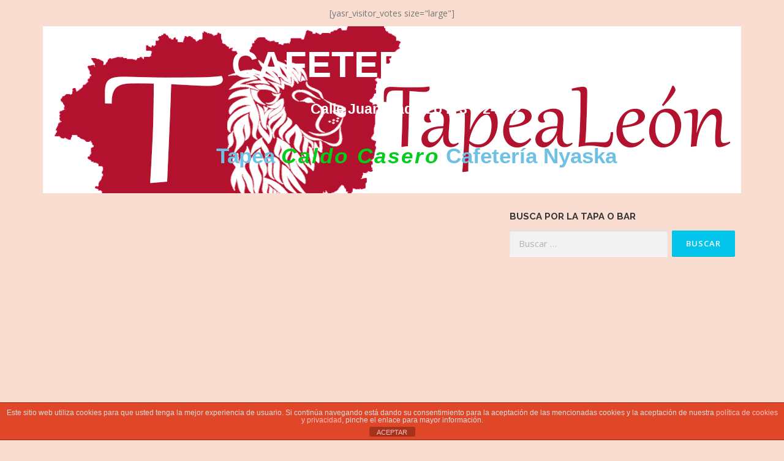

--- FILE ---
content_type: text/html; charset=UTF-8
request_url: http://tapealeon.com/cafeteria-nyaska
body_size: 17958
content:
<!DOCTYPE html>
<html dir="ltr" lang="es" prefix="og: https://ogp.me/ns#">
<head>
	<meta charset="UTF-8">
		<title>Cafetería Nyaska | TapeaLeon.com</title>
	<style>img:is([sizes="auto" i], [sizes^="auto," i]) { contain-intrinsic-size: 3000px 1500px }</style>
	
		<!-- All in One SEO 4.9.0 - aioseo.com -->
	<meta name="description" content="En el centro de la ciudad de León nos encontramos con, Cafetería Nyaska. Especializada en la Gastronomía Leonesa, como sus Manitas de Cerdo, Pollo de Coral..." />
	<meta name="robots" content="max-image-preview:large" />
	<meta name="author" content="tury09"/>
	<link rel="canonical" href="https://tapealeon.com/cafeteria-nyaska" />
	<meta name="generator" content="All in One SEO (AIOSEO) 4.9.0" />
		<meta property="og:locale" content="es_ES" />
		<meta property="og:site_name" content="TapeaLeon.com | Guia de tapas en León" />
		<meta property="og:type" content="article" />
		<meta property="og:title" content="Cafetería Nyaska | TapeaLeon.com" />
		<meta property="og:description" content="En el centro de la ciudad de León nos encontramos con, Cafetería Nyaska. Especializada en la Gastronomía Leonesa, como sus Manitas de Cerdo, Pollo de Coral..." />
		<meta property="og:url" content="https://tapealeon.com/cafeteria-nyaska" />
		<meta property="article:published_time" content="2017-09-19T08:26:51+00:00" />
		<meta property="article:modified_time" content="2018-07-31T16:10:48+00:00" />
		<meta name="twitter:card" content="summary" />
		<meta name="twitter:title" content="Cafetería Nyaska | TapeaLeon.com" />
		<meta name="twitter:description" content="En el centro de la ciudad de León nos encontramos con, Cafetería Nyaska. Especializada en la Gastronomía Leonesa, como sus Manitas de Cerdo, Pollo de Coral..." />
		<script type="application/ld+json" class="aioseo-schema">
			{"@context":"https:\/\/schema.org","@graph":[{"@type":"Article","@id":"https:\/\/tapealeon.com\/cafeteria-nyaska#article","name":"Cafeter\u00eda Nyaska | TapeaLeon.com","headline":"Cafeter\u00eda Nyaska","author":{"@id":"https:\/\/tapealeon.com\/author\/tury09#author"},"publisher":{"@id":"https:\/\/tapealeon.com\/#organization"},"image":{"@type":"ImageObject","url":"https:\/\/tapealeon.com\/wp-content\/uploads\/2017\/09\/foto-fachada-nyaska.jpg","@id":"https:\/\/tapealeon.com\/cafeteria-nyaska\/#articleImage","width":500,"height":650},"datePublished":"2017-09-19T08:26:51+00:00","dateModified":"2018-07-31T16:10:48+00:00","inLanguage":"es-ES","mainEntityOfPage":{"@id":"https:\/\/tapealeon.com\/cafeteria-nyaska#webpage"},"isPartOf":{"@id":"https:\/\/tapealeon.com\/cafeteria-nyaska#webpage"},"articleSection":"Uncategorized, Admite Despedidas Solter@s, Bienvenidos Perros, Caf\u00e9, Cafeter\u00eda Nyaska, Caldo Casero, centro de Le\u00f3n, Croquetas Caseras, Maquina de Tabaco, Sopas de Ajo, Tapas en Le\u00f3n, Tapas Le\u00f3n, Tapea Le\u00f3n, tortilla de patatas"},{"@type":"BreadcrumbList","@id":"https:\/\/tapealeon.com\/cafeteria-nyaska#breadcrumblist","itemListElement":[{"@type":"ListItem","@id":"https:\/\/tapealeon.com#listItem","position":1,"name":"Inicio","item":"https:\/\/tapealeon.com","nextItem":{"@type":"ListItem","@id":"https:\/\/tapealeon.com\/category\/uncategorized#listItem","name":"Uncategorized"}},{"@type":"ListItem","@id":"https:\/\/tapealeon.com\/category\/uncategorized#listItem","position":2,"name":"Uncategorized","item":"https:\/\/tapealeon.com\/category\/uncategorized","nextItem":{"@type":"ListItem","@id":"https:\/\/tapealeon.com\/cafeteria-nyaska#listItem","name":"Cafeter\u00eda Nyaska"},"previousItem":{"@type":"ListItem","@id":"https:\/\/tapealeon.com#listItem","name":"Inicio"}},{"@type":"ListItem","@id":"https:\/\/tapealeon.com\/cafeteria-nyaska#listItem","position":3,"name":"Cafeter\u00eda Nyaska","previousItem":{"@type":"ListItem","@id":"https:\/\/tapealeon.com\/category\/uncategorized#listItem","name":"Uncategorized"}}]},{"@type":"Organization","@id":"https:\/\/tapealeon.com\/#organization","name":"TapeaLeon.com","description":"Guia de tapas en Le\u00f3n","url":"https:\/\/tapealeon.com\/"},{"@type":"Person","@id":"https:\/\/tapealeon.com\/author\/tury09#author","url":"https:\/\/tapealeon.com\/author\/tury09","name":"tury09","image":{"@type":"ImageObject","@id":"https:\/\/tapealeon.com\/cafeteria-nyaska#authorImage","url":"https:\/\/secure.gravatar.com\/avatar\/1487aae41eaac90970f84a9709d3cd03a056a40bc7ca960c5314320c2faec9e6?s=96&d=mm&r=g","width":96,"height":96,"caption":"tury09"}},{"@type":"WebPage","@id":"https:\/\/tapealeon.com\/cafeteria-nyaska#webpage","url":"https:\/\/tapealeon.com\/cafeteria-nyaska","name":"Cafeter\u00eda Nyaska | TapeaLeon.com","description":"En el centro de la ciudad de Le\u00f3n nos encontramos con, Cafeter\u00eda Nyaska. Especializada en la Gastronom\u00eda Leonesa, como sus Manitas de Cerdo, Pollo de Coral...","inLanguage":"es-ES","isPartOf":{"@id":"https:\/\/tapealeon.com\/#website"},"breadcrumb":{"@id":"https:\/\/tapealeon.com\/cafeteria-nyaska#breadcrumblist"},"author":{"@id":"https:\/\/tapealeon.com\/author\/tury09#author"},"creator":{"@id":"https:\/\/tapealeon.com\/author\/tury09#author"},"datePublished":"2017-09-19T08:26:51+00:00","dateModified":"2018-07-31T16:10:48+00:00"},{"@type":"WebSite","@id":"https:\/\/tapealeon.com\/#website","url":"https:\/\/tapealeon.com\/","name":"TapeaLeon.com","description":"Guia de tapas en Le\u00f3n","inLanguage":"es-ES","publisher":{"@id":"https:\/\/tapealeon.com\/#organization"}}]}
		</script>
		<!-- All in One SEO -->

<link rel='dns-prefetch' href='//fonts.googleapis.com' />
<link rel="alternate" type="application/rss+xml" title="TapeaLeon.com &raquo; Feed" href="https://tapealeon.com/feed" />
<script type="text/javascript">
/* <![CDATA[ */
window._wpemojiSettings = {"baseUrl":"https:\/\/s.w.org\/images\/core\/emoji\/16.0.1\/72x72\/","ext":".png","svgUrl":"https:\/\/s.w.org\/images\/core\/emoji\/16.0.1\/svg\/","svgExt":".svg","source":{"concatemoji":"http:\/\/tapealeon.com\/wp-includes\/js\/wp-emoji-release.min.js?ver=6.8.3"}};
/*! This file is auto-generated */
!function(s,n){var o,i,e;function c(e){try{var t={supportTests:e,timestamp:(new Date).valueOf()};sessionStorage.setItem(o,JSON.stringify(t))}catch(e){}}function p(e,t,n){e.clearRect(0,0,e.canvas.width,e.canvas.height),e.fillText(t,0,0);var t=new Uint32Array(e.getImageData(0,0,e.canvas.width,e.canvas.height).data),a=(e.clearRect(0,0,e.canvas.width,e.canvas.height),e.fillText(n,0,0),new Uint32Array(e.getImageData(0,0,e.canvas.width,e.canvas.height).data));return t.every(function(e,t){return e===a[t]})}function u(e,t){e.clearRect(0,0,e.canvas.width,e.canvas.height),e.fillText(t,0,0);for(var n=e.getImageData(16,16,1,1),a=0;a<n.data.length;a++)if(0!==n.data[a])return!1;return!0}function f(e,t,n,a){switch(t){case"flag":return n(e,"\ud83c\udff3\ufe0f\u200d\u26a7\ufe0f","\ud83c\udff3\ufe0f\u200b\u26a7\ufe0f")?!1:!n(e,"\ud83c\udde8\ud83c\uddf6","\ud83c\udde8\u200b\ud83c\uddf6")&&!n(e,"\ud83c\udff4\udb40\udc67\udb40\udc62\udb40\udc65\udb40\udc6e\udb40\udc67\udb40\udc7f","\ud83c\udff4\u200b\udb40\udc67\u200b\udb40\udc62\u200b\udb40\udc65\u200b\udb40\udc6e\u200b\udb40\udc67\u200b\udb40\udc7f");case"emoji":return!a(e,"\ud83e\udedf")}return!1}function g(e,t,n,a){var r="undefined"!=typeof WorkerGlobalScope&&self instanceof WorkerGlobalScope?new OffscreenCanvas(300,150):s.createElement("canvas"),o=r.getContext("2d",{willReadFrequently:!0}),i=(o.textBaseline="top",o.font="600 32px Arial",{});return e.forEach(function(e){i[e]=t(o,e,n,a)}),i}function t(e){var t=s.createElement("script");t.src=e,t.defer=!0,s.head.appendChild(t)}"undefined"!=typeof Promise&&(o="wpEmojiSettingsSupports",i=["flag","emoji"],n.supports={everything:!0,everythingExceptFlag:!0},e=new Promise(function(e){s.addEventListener("DOMContentLoaded",e,{once:!0})}),new Promise(function(t){var n=function(){try{var e=JSON.parse(sessionStorage.getItem(o));if("object"==typeof e&&"number"==typeof e.timestamp&&(new Date).valueOf()<e.timestamp+604800&&"object"==typeof e.supportTests)return e.supportTests}catch(e){}return null}();if(!n){if("undefined"!=typeof Worker&&"undefined"!=typeof OffscreenCanvas&&"undefined"!=typeof URL&&URL.createObjectURL&&"undefined"!=typeof Blob)try{var e="postMessage("+g.toString()+"("+[JSON.stringify(i),f.toString(),p.toString(),u.toString()].join(",")+"));",a=new Blob([e],{type:"text/javascript"}),r=new Worker(URL.createObjectURL(a),{name:"wpTestEmojiSupports"});return void(r.onmessage=function(e){c(n=e.data),r.terminate(),t(n)})}catch(e){}c(n=g(i,f,p,u))}t(n)}).then(function(e){for(var t in e)n.supports[t]=e[t],n.supports.everything=n.supports.everything&&n.supports[t],"flag"!==t&&(n.supports.everythingExceptFlag=n.supports.everythingExceptFlag&&n.supports[t]);n.supports.everythingExceptFlag=n.supports.everythingExceptFlag&&!n.supports.flag,n.DOMReady=!1,n.readyCallback=function(){n.DOMReady=!0}}).then(function(){return e}).then(function(){var e;n.supports.everything||(n.readyCallback(),(e=n.source||{}).concatemoji?t(e.concatemoji):e.wpemoji&&e.twemoji&&(t(e.twemoji),t(e.wpemoji)))}))}((window,document),window._wpemojiSettings);
/* ]]> */
</script>
<link rel='stylesheet' id='iss-css' href='http://tapealeon.com/wp-content/plugins/instant-search-suggest/assets/css/iss.css?ver=1501005963' type='text/css' media='all' />
<style id='wp-emoji-styles-inline-css' type='text/css'>

	img.wp-smiley, img.emoji {
		display: inline !important;
		border: none !important;
		box-shadow: none !important;
		height: 1em !important;
		width: 1em !important;
		margin: 0 0.07em !important;
		vertical-align: -0.1em !important;
		background: none !important;
		padding: 0 !important;
	}
</style>
<style id='classic-theme-styles-inline-css' type='text/css'>
/*! This file is auto-generated */
.wp-block-button__link{color:#fff;background-color:#32373c;border-radius:9999px;box-shadow:none;text-decoration:none;padding:calc(.667em + 2px) calc(1.333em + 2px);font-size:1.125em}.wp-block-file__button{background:#32373c;color:#fff;text-decoration:none}
</style>
<link rel='stylesheet' id='aioseo/css/src/vue/standalone/blocks/table-of-contents/global.scss-css' href='http://tapealeon.com/wp-content/plugins/all-in-one-seo-pack/dist/Lite/assets/css/table-of-contents/global.e90f6d47.css?ver=4.9.0' type='text/css' media='all' />
<style id='global-styles-inline-css' type='text/css'>
:root{--wp--preset--aspect-ratio--square: 1;--wp--preset--aspect-ratio--4-3: 4/3;--wp--preset--aspect-ratio--3-4: 3/4;--wp--preset--aspect-ratio--3-2: 3/2;--wp--preset--aspect-ratio--2-3: 2/3;--wp--preset--aspect-ratio--16-9: 16/9;--wp--preset--aspect-ratio--9-16: 9/16;--wp--preset--color--black: #000000;--wp--preset--color--cyan-bluish-gray: #abb8c3;--wp--preset--color--white: #ffffff;--wp--preset--color--pale-pink: #f78da7;--wp--preset--color--vivid-red: #cf2e2e;--wp--preset--color--luminous-vivid-orange: #ff6900;--wp--preset--color--luminous-vivid-amber: #fcb900;--wp--preset--color--light-green-cyan: #7bdcb5;--wp--preset--color--vivid-green-cyan: #00d084;--wp--preset--color--pale-cyan-blue: #8ed1fc;--wp--preset--color--vivid-cyan-blue: #0693e3;--wp--preset--color--vivid-purple: #9b51e0;--wp--preset--gradient--vivid-cyan-blue-to-vivid-purple: linear-gradient(135deg,rgba(6,147,227,1) 0%,rgb(155,81,224) 100%);--wp--preset--gradient--light-green-cyan-to-vivid-green-cyan: linear-gradient(135deg,rgb(122,220,180) 0%,rgb(0,208,130) 100%);--wp--preset--gradient--luminous-vivid-amber-to-luminous-vivid-orange: linear-gradient(135deg,rgba(252,185,0,1) 0%,rgba(255,105,0,1) 100%);--wp--preset--gradient--luminous-vivid-orange-to-vivid-red: linear-gradient(135deg,rgba(255,105,0,1) 0%,rgb(207,46,46) 100%);--wp--preset--gradient--very-light-gray-to-cyan-bluish-gray: linear-gradient(135deg,rgb(238,238,238) 0%,rgb(169,184,195) 100%);--wp--preset--gradient--cool-to-warm-spectrum: linear-gradient(135deg,rgb(74,234,220) 0%,rgb(151,120,209) 20%,rgb(207,42,186) 40%,rgb(238,44,130) 60%,rgb(251,105,98) 80%,rgb(254,248,76) 100%);--wp--preset--gradient--blush-light-purple: linear-gradient(135deg,rgb(255,206,236) 0%,rgb(152,150,240) 100%);--wp--preset--gradient--blush-bordeaux: linear-gradient(135deg,rgb(254,205,165) 0%,rgb(254,45,45) 50%,rgb(107,0,62) 100%);--wp--preset--gradient--luminous-dusk: linear-gradient(135deg,rgb(255,203,112) 0%,rgb(199,81,192) 50%,rgb(65,88,208) 100%);--wp--preset--gradient--pale-ocean: linear-gradient(135deg,rgb(255,245,203) 0%,rgb(182,227,212) 50%,rgb(51,167,181) 100%);--wp--preset--gradient--electric-grass: linear-gradient(135deg,rgb(202,248,128) 0%,rgb(113,206,126) 100%);--wp--preset--gradient--midnight: linear-gradient(135deg,rgb(2,3,129) 0%,rgb(40,116,252) 100%);--wp--preset--font-size--small: 13px;--wp--preset--font-size--medium: 20px;--wp--preset--font-size--large: 36px;--wp--preset--font-size--x-large: 42px;--wp--preset--spacing--20: 0.44rem;--wp--preset--spacing--30: 0.67rem;--wp--preset--spacing--40: 1rem;--wp--preset--spacing--50: 1.5rem;--wp--preset--spacing--60: 2.25rem;--wp--preset--spacing--70: 3.38rem;--wp--preset--spacing--80: 5.06rem;--wp--preset--shadow--natural: 6px 6px 9px rgba(0, 0, 0, 0.2);--wp--preset--shadow--deep: 12px 12px 50px rgba(0, 0, 0, 0.4);--wp--preset--shadow--sharp: 6px 6px 0px rgba(0, 0, 0, 0.2);--wp--preset--shadow--outlined: 6px 6px 0px -3px rgba(255, 255, 255, 1), 6px 6px rgba(0, 0, 0, 1);--wp--preset--shadow--crisp: 6px 6px 0px rgba(0, 0, 0, 1);}:where(.is-layout-flex){gap: 0.5em;}:where(.is-layout-grid){gap: 0.5em;}body .is-layout-flex{display: flex;}.is-layout-flex{flex-wrap: wrap;align-items: center;}.is-layout-flex > :is(*, div){margin: 0;}body .is-layout-grid{display: grid;}.is-layout-grid > :is(*, div){margin: 0;}:where(.wp-block-columns.is-layout-flex){gap: 2em;}:where(.wp-block-columns.is-layout-grid){gap: 2em;}:where(.wp-block-post-template.is-layout-flex){gap: 1.25em;}:where(.wp-block-post-template.is-layout-grid){gap: 1.25em;}.has-black-color{color: var(--wp--preset--color--black) !important;}.has-cyan-bluish-gray-color{color: var(--wp--preset--color--cyan-bluish-gray) !important;}.has-white-color{color: var(--wp--preset--color--white) !important;}.has-pale-pink-color{color: var(--wp--preset--color--pale-pink) !important;}.has-vivid-red-color{color: var(--wp--preset--color--vivid-red) !important;}.has-luminous-vivid-orange-color{color: var(--wp--preset--color--luminous-vivid-orange) !important;}.has-luminous-vivid-amber-color{color: var(--wp--preset--color--luminous-vivid-amber) !important;}.has-light-green-cyan-color{color: var(--wp--preset--color--light-green-cyan) !important;}.has-vivid-green-cyan-color{color: var(--wp--preset--color--vivid-green-cyan) !important;}.has-pale-cyan-blue-color{color: var(--wp--preset--color--pale-cyan-blue) !important;}.has-vivid-cyan-blue-color{color: var(--wp--preset--color--vivid-cyan-blue) !important;}.has-vivid-purple-color{color: var(--wp--preset--color--vivid-purple) !important;}.has-black-background-color{background-color: var(--wp--preset--color--black) !important;}.has-cyan-bluish-gray-background-color{background-color: var(--wp--preset--color--cyan-bluish-gray) !important;}.has-white-background-color{background-color: var(--wp--preset--color--white) !important;}.has-pale-pink-background-color{background-color: var(--wp--preset--color--pale-pink) !important;}.has-vivid-red-background-color{background-color: var(--wp--preset--color--vivid-red) !important;}.has-luminous-vivid-orange-background-color{background-color: var(--wp--preset--color--luminous-vivid-orange) !important;}.has-luminous-vivid-amber-background-color{background-color: var(--wp--preset--color--luminous-vivid-amber) !important;}.has-light-green-cyan-background-color{background-color: var(--wp--preset--color--light-green-cyan) !important;}.has-vivid-green-cyan-background-color{background-color: var(--wp--preset--color--vivid-green-cyan) !important;}.has-pale-cyan-blue-background-color{background-color: var(--wp--preset--color--pale-cyan-blue) !important;}.has-vivid-cyan-blue-background-color{background-color: var(--wp--preset--color--vivid-cyan-blue) !important;}.has-vivid-purple-background-color{background-color: var(--wp--preset--color--vivid-purple) !important;}.has-black-border-color{border-color: var(--wp--preset--color--black) !important;}.has-cyan-bluish-gray-border-color{border-color: var(--wp--preset--color--cyan-bluish-gray) !important;}.has-white-border-color{border-color: var(--wp--preset--color--white) !important;}.has-pale-pink-border-color{border-color: var(--wp--preset--color--pale-pink) !important;}.has-vivid-red-border-color{border-color: var(--wp--preset--color--vivid-red) !important;}.has-luminous-vivid-orange-border-color{border-color: var(--wp--preset--color--luminous-vivid-orange) !important;}.has-luminous-vivid-amber-border-color{border-color: var(--wp--preset--color--luminous-vivid-amber) !important;}.has-light-green-cyan-border-color{border-color: var(--wp--preset--color--light-green-cyan) !important;}.has-vivid-green-cyan-border-color{border-color: var(--wp--preset--color--vivid-green-cyan) !important;}.has-pale-cyan-blue-border-color{border-color: var(--wp--preset--color--pale-cyan-blue) !important;}.has-vivid-cyan-blue-border-color{border-color: var(--wp--preset--color--vivid-cyan-blue) !important;}.has-vivid-purple-border-color{border-color: var(--wp--preset--color--vivid-purple) !important;}.has-vivid-cyan-blue-to-vivid-purple-gradient-background{background: var(--wp--preset--gradient--vivid-cyan-blue-to-vivid-purple) !important;}.has-light-green-cyan-to-vivid-green-cyan-gradient-background{background: var(--wp--preset--gradient--light-green-cyan-to-vivid-green-cyan) !important;}.has-luminous-vivid-amber-to-luminous-vivid-orange-gradient-background{background: var(--wp--preset--gradient--luminous-vivid-amber-to-luminous-vivid-orange) !important;}.has-luminous-vivid-orange-to-vivid-red-gradient-background{background: var(--wp--preset--gradient--luminous-vivid-orange-to-vivid-red) !important;}.has-very-light-gray-to-cyan-bluish-gray-gradient-background{background: var(--wp--preset--gradient--very-light-gray-to-cyan-bluish-gray) !important;}.has-cool-to-warm-spectrum-gradient-background{background: var(--wp--preset--gradient--cool-to-warm-spectrum) !important;}.has-blush-light-purple-gradient-background{background: var(--wp--preset--gradient--blush-light-purple) !important;}.has-blush-bordeaux-gradient-background{background: var(--wp--preset--gradient--blush-bordeaux) !important;}.has-luminous-dusk-gradient-background{background: var(--wp--preset--gradient--luminous-dusk) !important;}.has-pale-ocean-gradient-background{background: var(--wp--preset--gradient--pale-ocean) !important;}.has-electric-grass-gradient-background{background: var(--wp--preset--gradient--electric-grass) !important;}.has-midnight-gradient-background{background: var(--wp--preset--gradient--midnight) !important;}.has-small-font-size{font-size: var(--wp--preset--font-size--small) !important;}.has-medium-font-size{font-size: var(--wp--preset--font-size--medium) !important;}.has-large-font-size{font-size: var(--wp--preset--font-size--large) !important;}.has-x-large-font-size{font-size: var(--wp--preset--font-size--x-large) !important;}
:where(.wp-block-post-template.is-layout-flex){gap: 1.25em;}:where(.wp-block-post-template.is-layout-grid){gap: 1.25em;}
:where(.wp-block-columns.is-layout-flex){gap: 2em;}:where(.wp-block-columns.is-layout-grid){gap: 2em;}
:root :where(.wp-block-pullquote){font-size: 1.5em;line-height: 1.6;}
</style>
<link rel='stylesheet' id='front-estilos-css' href='http://tapealeon.com/wp-content/plugins/asesor-cookies-para-la-ley-en-espana/html/front/estilos.css?ver=6.8.3' type='text/css' media='all' />
<link rel='stylesheet' id='eae-css-css' href='http://tapealeon.com/wp-content/plugins/addon-elements-for-elementor-page-builder/assets/css/eae.min.css?ver=1.14.3' type='text/css' media='all' />
<link rel='stylesheet' id='eae-peel-css-css' href='http://tapealeon.com/wp-content/plugins/addon-elements-for-elementor-page-builder/assets/lib/peel/peel.css?ver=1.14.3' type='text/css' media='all' />
<link rel='stylesheet' id='font-awesome-4-shim-css' href='http://tapealeon.com/wp-content/plugins/elementor/assets/lib/font-awesome/css/v4-shims.min.css?ver=1.0' type='text/css' media='all' />
<link rel='stylesheet' id='font-awesome-5-all-css' href='http://tapealeon.com/wp-content/plugins/elementor/assets/lib/font-awesome/css/all.min.css?ver=1.0' type='text/css' media='all' />
<link rel='stylesheet' id='vegas-css-css' href='http://tapealeon.com/wp-content/plugins/addon-elements-for-elementor-page-builder/assets/lib/vegas/vegas.min.css?ver=2.4.0' type='text/css' media='all' />
<link crossorigin="anonymous" rel='stylesheet' id='onepress-fonts-css' href='https://fonts.googleapis.com/css?family=Raleway%3A400%2C500%2C600%2C700%2C300%2C100%2C800%2C900%7COpen+Sans%3A400%2C300%2C300italic%2C400italic%2C600%2C600italic%2C700%2C700italic&#038;subset=latin%2Clatin-ext&#038;display=swap&#038;ver=2.3.12' type='text/css' media='all' />
<link rel='stylesheet' id='onepress-animate-css' href='http://tapealeon.com/wp-content/themes/onepress/assets/css/animate.min.css?ver=2.3.12' type='text/css' media='all' />
<link rel='stylesheet' id='onepress-fa-css' href='http://tapealeon.com/wp-content/themes/onepress/assets/fontawesome-v6/css/all.min.css?ver=6.5.1' type='text/css' media='all' />
<link rel='stylesheet' id='onepress-fa-shims-css' href='http://tapealeon.com/wp-content/themes/onepress/assets/fontawesome-v6/css/v4-shims.min.css?ver=6.5.1' type='text/css' media='all' />
<link rel='stylesheet' id='onepress-bootstrap-css' href='http://tapealeon.com/wp-content/themes/onepress/assets/css/bootstrap.min.css?ver=2.3.12' type='text/css' media='all' />
<link rel='stylesheet' id='onepress-style-css' href='http://tapealeon.com/wp-content/themes/onepress/style.css?ver=6.8.3' type='text/css' media='all' />
<style id='onepress-style-inline-css' type='text/css'>
#main .video-section section.hero-slideshow-wrapper{background:transparent}.hero-slideshow-wrapper:after{position:absolute;top:0px;left:0px;width:100%;height:100%;background-color:rgba(0,0,0,0.3);display:block;content:""}#parallax-hero .jarallax-container .parallax-bg:before{background-color:rgba(0,0,0,0.3)}.body-desktop .parallax-hero .hero-slideshow-wrapper:after{display:none!important}#parallax-hero>.parallax-bg::before{background-color:rgba(0,0,0,0.3);opacity:1}.body-desktop .parallax-hero .hero-slideshow-wrapper:after{display:none!important}a,.screen-reader-text:hover,.screen-reader-text:active,.screen-reader-text:focus,.header-social a,.onepress-menu a:hover,.onepress-menu ul li a:hover,.onepress-menu li.onepress-current-item>a,.onepress-menu ul li.current-menu-item>a,.onepress-menu>li a.menu-actived,.onepress-menu.onepress-menu-mobile li.onepress-current-item>a,.site-footer a,.site-footer .footer-social a:hover,.site-footer .btt a:hover,.highlight,#comments .comment .comment-wrapper .comment-meta .comment-time:hover,#comments .comment .comment-wrapper .comment-meta .comment-reply-link:hover,#comments .comment .comment-wrapper .comment-meta .comment-edit-link:hover,.btn-theme-primary-outline,.sidebar .widget a:hover,.section-services .service-item .service-image i,.counter_item .counter__number,.team-member .member-thumb .member-profile a:hover,.icon-background-default{color:#03c4eb}input[type="reset"],input[type="submit"],input[type="submit"],input[type="reset"]:hover,input[type="submit"]:hover,input[type="submit"]:hover .nav-links a:hover,.btn-theme-primary,.btn-theme-primary-outline:hover,.section-testimonials .card-theme-primary,.woocommerce #respond input#submit,.woocommerce a.button,.woocommerce button.button,.woocommerce input.button,.woocommerce button.button.alt,.pirate-forms-submit-button,.pirate-forms-submit-button:hover,input[type="reset"],input[type="submit"],input[type="submit"],.pirate-forms-submit-button,.contact-form div.wpforms-container-full .wpforms-form .wpforms-submit,.contact-form div.wpforms-container-full .wpforms-form .wpforms-submit:hover,.nav-links a:hover,.nav-links a.current,.nav-links .page-numbers:hover,.nav-links .page-numbers.current{background:#03c4eb}.btn-theme-primary-outline,.btn-theme-primary-outline:hover,.pricing__item:hover,.section-testimonials .card-theme-primary,.entry-content blockquote{border-color:#03c4eb}.site-header,.is-transparent .site-header.header-fixed{background:#f9ddd1;border-bottom:0px none}#footer-widgets{}.gallery-carousel .g-item{padding:0px 10px}.gallery-carousel-wrap{margin-left:-10px;margin-right:-10px}.gallery-grid .g-item,.gallery-masonry .g-item .inner{padding:10px}.gallery-grid-wrap,.gallery-masonry-wrap{margin-left:-10px;margin-right:-10px}.gallery-justified-wrap{margin-left:-20px;margin-right:-20px}
</style>
<link rel='stylesheet' id='onepress-gallery-lightgallery-css' href='http://tapealeon.com/wp-content/themes/onepress/assets/css/lightgallery.css?ver=6.8.3' type='text/css' media='all' />
<link rel='stylesheet' id='elementor-icons-css' href='http://tapealeon.com/wp-content/plugins/elementor/assets/lib/eicons/css/elementor-icons.min.css?ver=5.44.0' type='text/css' media='all' />
<link rel='stylesheet' id='elementor-frontend-css' href='http://tapealeon.com/wp-content/plugins/elementor/assets/css/frontend.min.css?ver=3.33.0' type='text/css' media='all' />
<link rel='stylesheet' id='elementor-post-7959-css' href='http://tapealeon.com/wp-content/uploads/elementor/css/post-7959.css?ver=1764738909' type='text/css' media='all' />
<link rel='stylesheet' id='widget-heading-css' href='http://tapealeon.com/wp-content/plugins/elementor/assets/css/widget-heading.min.css?ver=3.33.0' type='text/css' media='all' />
<link rel='stylesheet' id='swiper-css' href='http://tapealeon.com/wp-content/plugins/elementor/assets/lib/swiper/v8/css/swiper.min.css?ver=8.4.5' type='text/css' media='all' />
<link rel='stylesheet' id='e-swiper-css' href='http://tapealeon.com/wp-content/plugins/elementor/assets/css/conditionals/e-swiper.min.css?ver=3.33.0' type='text/css' media='all' />
<link rel='stylesheet' id='widget-icon-box-css' href='http://tapealeon.com/wp-content/plugins/elementor/assets/css/widget-icon-box.min.css?ver=3.33.0' type='text/css' media='all' />
<link rel='stylesheet' id='widget-image-css' href='http://tapealeon.com/wp-content/plugins/elementor/assets/css/widget-image.min.css?ver=3.33.0' type='text/css' media='all' />
<link rel='stylesheet' id='widget-spacer-css' href='http://tapealeon.com/wp-content/plugins/elementor/assets/css/widget-spacer.min.css?ver=3.33.0' type='text/css' media='all' />
<link rel='stylesheet' id='e-animation-pulse-css' href='http://tapealeon.com/wp-content/plugins/elementor/assets/lib/animations/styles/e-animation-pulse.min.css?ver=3.33.0' type='text/css' media='all' />
<link rel='stylesheet' id='widget-social-icons-css' href='http://tapealeon.com/wp-content/plugins/elementor/assets/css/widget-social-icons.min.css?ver=3.33.0' type='text/css' media='all' />
<link rel='stylesheet' id='e-apple-webkit-css' href='http://tapealeon.com/wp-content/plugins/elementor/assets/css/conditionals/apple-webkit.min.css?ver=3.33.0' type='text/css' media='all' />
<link rel='stylesheet' id='elementor-post-2972-css' href='http://tapealeon.com/wp-content/uploads/elementor/css/post-2972.css?ver=1764746390' type='text/css' media='all' />
<link rel='stylesheet' id='elementor-gf-local-roboto-css' href='https://tapealeon.com/wp-content/uploads/elementor/google-fonts/css/roboto.css?ver=1747903640' type='text/css' media='all' />
<link rel='stylesheet' id='elementor-gf-local-robotoslab-css' href='https://tapealeon.com/wp-content/uploads/elementor/google-fonts/css/robotoslab.css?ver=1747903657' type='text/css' media='all' />
<link rel='stylesheet' id='elementor-gf-local-gabriela-css' href='https://tapealeon.com/wp-content/uploads/elementor/google-fonts/css/gabriela.css?ver=1747903657' type='text/css' media='all' />
<link rel='stylesheet' id='elementor-gf-local-poppins-css' href='https://tapealeon.com/wp-content/uploads/elementor/google-fonts/css/poppins.css?ver=1747903667' type='text/css' media='all' />
<link rel='stylesheet' id='elementor-gf-local-playfairdisplay-css' href='https://tapealeon.com/wp-content/uploads/elementor/google-fonts/css/playfairdisplay.css?ver=1747903674' type='text/css' media='all' />
<link rel='stylesheet' id='elementor-icons-shared-0-css' href='http://tapealeon.com/wp-content/plugins/elementor/assets/lib/font-awesome/css/fontawesome.min.css?ver=5.15.3' type='text/css' media='all' />
<link rel='stylesheet' id='elementor-icons-fa-solid-css' href='http://tapealeon.com/wp-content/plugins/elementor/assets/lib/font-awesome/css/solid.min.css?ver=5.15.3' type='text/css' media='all' />
<link rel='stylesheet' id='elementor-icons-fa-brands-css' href='http://tapealeon.com/wp-content/plugins/elementor/assets/lib/font-awesome/css/brands.min.css?ver=5.15.3' type='text/css' media='all' />
<script type="text/javascript" src="http://tapealeon.com/wp-includes/js/jquery/jquery.min.js?ver=3.7.1" id="jquery-core-js"></script>
<script type="text/javascript" src="http://tapealeon.com/wp-includes/js/jquery/jquery-migrate.min.js?ver=3.4.1" id="jquery-migrate-js"></script>
<script type="text/javascript" id="front-principal-js-extra">
/* <![CDATA[ */
var cdp_cookies_info = {"url_plugin":"http:\/\/tapealeon.com\/wp-content\/plugins\/asesor-cookies-para-la-ley-en-espana\/plugin.php","url_admin_ajax":"https:\/\/tapealeon.com\/wp-admin\/admin-ajax.php"};
/* ]]> */
</script>
<script type="text/javascript" src="http://tapealeon.com/wp-content/plugins/asesor-cookies-para-la-ley-en-espana/html/front/principal.js?ver=6.8.3" id="front-principal-js"></script>
<script type="text/javascript" src="http://tapealeon.com/wp-content/plugins/addon-elements-for-elementor-page-builder/assets/js/iconHelper.js?ver=1.0" id="eae-iconHelper-js"></script>
<link rel="https://api.w.org/" href="https://tapealeon.com/wp-json/" /><link rel="alternate" title="JSON" type="application/json" href="https://tapealeon.com/wp-json/wp/v2/posts/2972" /><link rel="EditURI" type="application/rsd+xml" title="RSD" href="https://tapealeon.com/xmlrpc.php?rsd" />
<meta name="generator" content="WordPress 6.8.3" />
<link rel='shortlink' href='https://tapealeon.com/?p=2972' />
<link rel="alternate" title="oEmbed (JSON)" type="application/json+oembed" href="https://tapealeon.com/wp-json/oembed/1.0/embed?url=https%3A%2F%2Ftapealeon.com%2Fcafeteria-nyaska" />
<link rel="alternate" title="oEmbed (XML)" type="text/xml+oembed" href="https://tapealeon.com/wp-json/oembed/1.0/embed?url=https%3A%2F%2Ftapealeon.com%2Fcafeteria-nyaska&#038;format=xml" />
<meta name="generator" content="Elementor 3.33.0; features: additional_custom_breakpoints; settings: css_print_method-external, google_font-enabled, font_display-auto">
			<style>
				.e-con.e-parent:nth-of-type(n+4):not(.e-lazyloaded):not(.e-no-lazyload),
				.e-con.e-parent:nth-of-type(n+4):not(.e-lazyloaded):not(.e-no-lazyload) * {
					background-image: none !important;
				}
				@media screen and (max-height: 1024px) {
					.e-con.e-parent:nth-of-type(n+3):not(.e-lazyloaded):not(.e-no-lazyload),
					.e-con.e-parent:nth-of-type(n+3):not(.e-lazyloaded):not(.e-no-lazyload) * {
						background-image: none !important;
					}
				}
				@media screen and (max-height: 640px) {
					.e-con.e-parent:nth-of-type(n+2):not(.e-lazyloaded):not(.e-no-lazyload),
					.e-con.e-parent:nth-of-type(n+2):not(.e-lazyloaded):not(.e-no-lazyload) * {
						background-image: none !important;
					}
				}
			</style>
			<!-- No hay ninguna versión amphtml disponible para esta URL. --><link rel="amphtml" href="https://tapealeon.com/cafeteria-nyaska/amp" /><script async src="//pagead2.googlesyndication.com/pagead/js/adsbygoogle.js"></script>
<script>
  (adsbygoogle = window.adsbygoogle || []).push({
    google_ad_client: "ca-pub-1047247410697116",
    enable_page_level_ads: true
  });
</script>
<script async custom-element="amp-auto-ads"
        src="https://cdn.ampproject.org/v0/amp-auto-ads-0.1.js">
</script><link rel="icon" href="https://tapealeon.com/wp-content/uploads/2017/07/flavior3.jpg" sizes="32x32" />
<link rel="icon" href="https://tapealeon.com/wp-content/uploads/2017/07/flavior3.jpg" sizes="192x192" />
<link rel="apple-touch-icon" href="https://tapealeon.com/wp-content/uploads/2017/07/flavior3.jpg" />
<meta name="msapplication-TileImage" content="https://tapealeon.com/wp-content/uploads/2017/07/flavior3.jpg" />
	<meta name="viewport" content="width=device-width, initial-scale=1.0, viewport-fit=cover" /></head>
<body class="wp-singular post-template post-template-elementor_canvas single single-post postid-2972 single-format-standard wp-theme-onepress elementor-default elementor-template-canvas elementor-kit-7959 elementor-page elementor-page-2972">

			<div data-elementor-type="wp-post" data-elementor-id="2972" class="elementor elementor-2972 elementor-bc-flex-widget">
						<section class="has_eae_slider elementor-section elementor-top-section elementor-element elementor-element-21c3ffc elementor-section-boxed elementor-section-height-default elementor-section-height-default" data-eae-slider="32479" data-id="21c3ffc" data-element_type="section">
						<div class="elementor-container elementor-column-gap-default">
					<div class="has_eae_slider elementor-column elementor-col-100 elementor-top-column elementor-element elementor-element-adfd63c" data-eae-slider="85460" data-id="adfd63c" data-element_type="column">
			<div class="elementor-widget-wrap elementor-element-populated">
						<div class="elementor-element elementor-element-cc3daf3 elementor-widget elementor-widget-html" data-id="cc3daf3" data-element_type="widget" data-widget_type="html.default">
				<div class="elementor-widget-container">
					<center style="text-align: center;">[yasr_visitor_votes size="large"]</center>				</div>
				</div>
					</div>
		</div>
					</div>
		</section>
				<section class="has_eae_slider elementor-section elementor-top-section elementor-element elementor-element-tzgjcfv elementor-section-boxed elementor-section-height-default elementor-section-height-default" data-eae-slider="72862" data-id="tzgjcfv" data-element_type="section" data-settings="{&quot;background_background&quot;:&quot;classic&quot;}">
							<div class="elementor-background-overlay"></div>
							<div class="elementor-container elementor-column-gap-default">
					<div class="has_eae_slider elementor-column elementor-col-100 elementor-top-column elementor-element elementor-element-hngoxfp" data-eae-slider="752" data-id="hngoxfp" data-element_type="column">
			<div class="elementor-widget-wrap elementor-element-populated">
						<div class="elementor-element elementor-element-pfymndd elementor-widget elementor-widget-heading" data-id="pfymndd" data-element_type="widget" data-widget_type="heading.default">
				<div class="elementor-widget-container">
					<h2 class="elementor-heading-title elementor-size-large">CAFETERÍA NYASKA</h2>				</div>
				</div>
				<div class="elementor-element elementor-element-m0k3m7h elementor-widget elementor-widget-text-editor" data-id="m0k3m7h" data-element_type="widget" data-widget_type="text-editor.default">
				<div class="elementor-widget-container">
									<p style="text-align: center;"><strong>Calle Juan Madrazo nº3 &#8211; 24002</strong></p>								</div>
				</div>
				<div class="elementor-element elementor-element-fklvba8 elementor-hidden-phone elementor-widget elementor-widget-wts-AnimatedText" data-id="fklvba8" data-element_type="widget" data-widget_type="wts-AnimatedText.default">
				<div class="elementor-widget-container">
								<div id="eae-at-fklvba8" class="eae-animtext-wrapper">
				<div class="eae-at-animation type letters">
					<span class="eae-at-pre-text">Tapea</span>
													<span class="eae-at-animation-text-wrapper waiting">
								
									<span class="eae-at-animation-text">Caldo Casero</span>

									
									<span class="eae-at-animation-text">Croqueta Casera</span>

									
									<span class="eae-at-animation-text">Sopas de Ajo</span>

									
									<span class="eae-at-animation-text">Tortilla de Patatas</span>

																</span>
												<span class="eae-at-post-text">Cafetería Nyaska</span>
				</div>
			</div>
			<script>
				jQuery(document).trigger('elementor/render/animation-text',"#eae-at-fklvba8");

				jQuery(document).ready(function(){
					jQuery(document).trigger('elementor/render/animation-text',"#eae-at-fklvba8");
				});
			</script>
						</div>
				</div>
					</div>
		</div>
					</div>
		</section>
				<section class="has_eae_slider elementor-section elementor-top-section elementor-element elementor-element-n5d00ro elementor-section-boxed elementor-section-height-default elementor-section-height-default" data-eae-slider="64820" data-id="n5d00ro" data-element_type="section">
						<div class="elementor-container elementor-column-gap-default">
					<div class="has_eae_slider elementor-column elementor-col-100 elementor-top-column elementor-element elementor-element-ea5m7qs" data-eae-slider="88024" data-id="ea5m7qs" data-element_type="column">
			<div class="elementor-widget-wrap elementor-element-populated">
						<div class="elementor-element elementor-element-97a6b8b elementor-hidden-desktop elementor-widget elementor-widget-mega-menu" data-id="97a6b8b" data-element_type="widget" data-widget_type="mega-menu.default">
				<div class="elementor-widget-container">
					 				</div>
				</div>
					</div>
		</div>
					</div>
		</section>
				<section class="has_eae_slider elementor-section elementor-top-section elementor-element elementor-element-6i827as elementor-section-boxed elementor-section-height-default elementor-section-height-default" data-eae-slider="60318" data-id="6i827as" data-element_type="section">
						<div class="elementor-container elementor-column-gap-default">
					<div class="has_eae_slider elementor-column elementor-col-50 elementor-top-column elementor-element elementor-element-y8xvq60" data-eae-slider="17999" data-id="y8xvq60" data-element_type="column">
			<div class="elementor-widget-wrap">
							</div>
		</div>
				<div class="has_eae_slider elementor-column elementor-col-50 elementor-top-column elementor-element elementor-element-ly38b7g" data-eae-slider="59129" data-id="ly38b7g" data-element_type="column">
			<div class="elementor-widget-wrap elementor-element-populated">
						<div class="elementor-element elementor-element-zhzrsiy elementor-widget elementor-widget-wp-widget-search" data-id="zhzrsiy" data-element_type="widget" data-widget_type="wp-widget-search.default">
				<div class="elementor-widget-container">
					<h5>BUSCA POR LA TAPA O BAR</h5><form role="search" method="get" class="search-form" action="https://tapealeon.com/">
				<label>
					<span class="screen-reader-text">Buscar:</span>
					<input type="search" class="search-field" placeholder="Buscar &hellip;" value="" name="s" />
				</label>
				<input type="submit" class="search-submit" value="Buscar" />
			</form>				</div>
				</div>
					</div>
		</div>
					</div>
		</section>
				<section class="has_eae_slider elementor-section elementor-top-section elementor-element elementor-element-o82ofxc elementor-section-boxed elementor-section-height-default elementor-section-height-default" data-eae-slider="9820" data-id="o82ofxc" data-element_type="section">
						<div class="elementor-container elementor-column-gap-default">
					<div class="has_eae_slider elementor-column elementor-col-100 elementor-top-column elementor-element elementor-element-73y1wqu" data-eae-slider="77096" data-id="73y1wqu" data-element_type="column">
			<div class="elementor-widget-wrap elementor-element-populated">
						<div class="elementor-element elementor-element-wi3v60f elementor-widget elementor-widget-html" data-id="wi3v60f" data-element_type="widget" data-widget_type="html.default">
				<div class="elementor-widget-container">
					<script async src="//pagead2.googlesyndication.com/pagead/js/adsbygoogle.js"></script>
<!-- adaptable -->
<ins class="adsbygoogle"
     style="display:block"
     data-ad-client="ca-pub-1047247410697116"
     data-ad-slot="6926295573"
     data-ad-format="auto"></ins>
<script>
(adsbygoogle = window.adsbygoogle || []).push({});
</script>				</div>
				</div>
					</div>
		</div>
					</div>
		</section>
				<section class="has_eae_slider elementor-section elementor-top-section elementor-element elementor-element-popbylg elementor-section-content-middle elementor-reverse-mobile elementor-section-boxed elementor-section-height-default elementor-section-height-default" data-eae-slider="48110" data-id="popbylg" data-element_type="section" data-settings="{&quot;background_background&quot;:&quot;classic&quot;}">
						<div class="elementor-container elementor-column-gap-default">
					<div class="has_eae_slider elementor-column elementor-col-50 elementor-top-column elementor-element elementor-element-ijrnjpx" data-eae-slider="50517" data-id="ijrnjpx" data-element_type="column">
			<div class="elementor-widget-wrap elementor-element-populated">
						<div class="elementor-element elementor-element-tvxivbd elementor-view-stacked elementor-position-left elementor-shape-circle elementor-mobile-position-top elementor-widget elementor-widget-icon-box" data-id="tvxivbd" data-element_type="widget" data-widget_type="icon-box.default">
				<div class="elementor-widget-container">
							<div class="elementor-icon-box-wrapper">

						<div class="elementor-icon-box-icon">
				<span  class="elementor-icon">
								</span>
			</div>
			
						<div class="elementor-icon-box-content">

									<h3 class="elementor-icon-box-title">
						<span  >
							¿Qué es Cafetería Nyaska?						</span>
					</h3>
				
									<p class="elementor-icon-box-description">
						En el centro de la ciudad de León nos encontramos con, Cafetería Nyaska. Especializada en la Gastronomía Leonesa, como sus Manitas de Cerdo, Pollo de Corral y algo típico Asturiano, como su Cachopo. Para la gente que le guste la Tortilla de Patatas, tiene que probar la de la Cafetería Nyaska.					</p>
				
			</div>
			
		</div>
						</div>
				</div>
					</div>
		</div>
				<div class="has_eae_slider elementor-column elementor-col-50 elementor-top-column elementor-element elementor-element-uvxnchh" data-eae-slider="96020" data-id="uvxnchh" data-element_type="column">
			<div class="elementor-widget-wrap elementor-element-populated">
						<div class="elementor-element elementor-element-xplpcyv elementor-widget elementor-widget-image" data-id="xplpcyv" data-element_type="widget" data-widget_type="image.default">
				<div class="elementor-widget-container">
															<img fetchpriority="high" decoding="async" width="500" height="650" src="https://tapealeon.com/wp-content/uploads/2017/09/foto-fachada-nyaska.jpg" class="attachment-full size-full wp-image-2997" alt="" srcset="https://tapealeon.com/wp-content/uploads/2017/09/foto-fachada-nyaska.jpg 500w, https://tapealeon.com/wp-content/uploads/2017/09/foto-fachada-nyaska-231x300.jpg 231w" sizes="(max-width: 500px) 100vw, 500px" />															</div>
				</div>
					</div>
		</div>
					</div>
		</section>
				<section class="has_eae_slider elementor-section elementor-top-section elementor-element elementor-element-0be410e elementor-section-boxed elementor-section-height-default elementor-section-height-default" data-eae-slider="71533" data-id="0be410e" data-element_type="section">
						<div class="elementor-container elementor-column-gap-default">
					<div class="has_eae_slider elementor-column elementor-col-100 elementor-top-column elementor-element elementor-element-4333fd7" data-eae-slider="32933" data-id="4333fd7" data-element_type="column">
			<div class="elementor-widget-wrap elementor-element-populated">
						<div class="elementor-element elementor-element-63ee64a elementor-widget elementor-widget-html" data-id="63ee64a" data-element_type="widget" data-widget_type="html.default">
				<div class="elementor-widget-container">
					<script async src="//pagead2.googlesyndication.com/pagead/js/adsbygoogle.js"></script>
<!-- adaptable -->
<ins class="adsbygoogle"
     style="display:block"
     data-ad-client="ca-pub-1047247410697116"
     data-ad-slot="6926295573"
     data-ad-format="auto"></ins>
<script>
(adsbygoogle = window.adsbygoogle || []).push({});
</script>				</div>
				</div>
				<div class="elementor-element elementor-element-e0529e6 elementor-widget elementor-widget-spacer" data-id="e0529e6" data-element_type="widget" data-widget_type="spacer.default">
				<div class="elementor-widget-container">
							<div class="elementor-spacer">
			<div class="elementor-spacer-inner"></div>
		</div>
						</div>
				</div>
					</div>
		</div>
					</div>
		</section>
				<section class="has_eae_slider elementor-section elementor-top-section elementor-element elementor-element-dicxhze elementor-section-boxed elementor-section-height-default elementor-section-height-default" data-eae-slider="81302" data-id="dicxhze" data-element_type="section" data-settings="{&quot;background_background&quot;:&quot;classic&quot;}">
						<div class="elementor-container elementor-column-gap-default">
					<div class="has_eae_slider elementor-column elementor-col-100 elementor-top-column elementor-element elementor-element-jsnfzot" data-eae-slider="213" data-id="jsnfzot" data-element_type="column">
			<div class="elementor-widget-wrap elementor-element-populated">
						<div class="elementor-element elementor-element-bzbkpqf elementor-widget elementor-widget-heading" data-id="bzbkpqf" data-element_type="widget" data-widget_type="heading.default">
				<div class="elementor-widget-container">
					<h3 class="elementor-heading-title elementor-size-large">Tapea en Cafetería Nyaska</h3>				</div>
				</div>
				<section class="has_eae_slider elementor-section elementor-inner-section elementor-element elementor-element-nhycubl elementor-section-boxed elementor-section-height-default elementor-section-height-default" data-eae-slider="51962" data-id="nhycubl" data-element_type="section">
						<div class="elementor-container elementor-column-gap-no">
					<div class="has_eae_slider elementor-column elementor-col-50 elementor-inner-column elementor-element elementor-element-hsyxtjd" data-eae-slider="23351" data-id="hsyxtjd" data-element_type="column" data-settings="{&quot;background_background&quot;:&quot;classic&quot;}">
			<div class="elementor-widget-wrap elementor-element-populated">
						<div class="elementor-element elementor-element-kjrjsnt elementor-widget elementor-widget-image" data-id="kjrjsnt" data-element_type="widget" data-widget_type="image.default">
				<div class="elementor-widget-container">
															<img decoding="async" width="200" height="200" src="https://tapealeon.com/wp-content/uploads/2017/09/caldo.jpg" class="attachment-large size-large wp-image-2998" alt="" srcset="https://tapealeon.com/wp-content/uploads/2017/09/caldo.jpg 200w, https://tapealeon.com/wp-content/uploads/2017/09/caldo-150x150.jpg 150w" sizes="(max-width: 200px) 100vw, 200px" />															</div>
				</div>
				<div class="elementor-element elementor-element-tsjfzay elementor-widget elementor-widget-heading" data-id="tsjfzay" data-element_type="widget" data-widget_type="heading.default">
				<div class="elementor-widget-container">
					<h2 class="elementor-heading-title elementor-size-large">Caldo Casero</h2>				</div>
				</div>
				<div class="elementor-element elementor-element-wdevpbo elementor-widget elementor-widget-text-editor" data-id="wdevpbo" data-element_type="widget" data-widget_type="text-editor.default">
				<div class="elementor-widget-container">
									<p>Con una cocción lenta cogiendo los sabores de sus ingredientes, nos encontramos con el Caldo Casero. Calentito y con mucho y rico sabor.</p>								</div>
				</div>
					</div>
		</div>
				<div class="has_eae_slider elementor-column elementor-col-50 elementor-inner-column elementor-element elementor-element-imrcyad" data-eae-slider="31250" data-id="imrcyad" data-element_type="column" data-settings="{&quot;background_background&quot;:&quot;classic&quot;}">
			<div class="elementor-widget-wrap elementor-element-populated">
						<div class="elementor-element elementor-element-luirhyc elementor-widget elementor-widget-image" data-id="luirhyc" data-element_type="widget" data-widget_type="image.default">
				<div class="elementor-widget-container">
															<img decoding="async" width="200" height="200" src="https://tapealeon.com/wp-content/uploads/2017/09/croquetas.jpg" class="attachment-large size-large wp-image-2999" alt="" srcset="https://tapealeon.com/wp-content/uploads/2017/09/croquetas.jpg 200w, https://tapealeon.com/wp-content/uploads/2017/09/croquetas-150x150.jpg 150w" sizes="(max-width: 200px) 100vw, 200px" />															</div>
				</div>
				<div class="elementor-element elementor-element-bdljzet elementor-widget elementor-widget-heading" data-id="bdljzet" data-element_type="widget" data-widget_type="heading.default">
				<div class="elementor-widget-container">
					<h2 class="elementor-heading-title elementor-size-large">Croquetas Caseras</h2>				</div>
				</div>
				<div class="elementor-element elementor-element-cmhxaxj elementor-widget elementor-widget-text-editor" data-id="cmhxaxj" data-element_type="widget" data-widget_type="text-editor.default">
				<div class="elementor-widget-container">
									<p>Una no se puede resistir a probar unas Croquetas Caseras. Rellenas de Jamón de York o Cecina, hace que sea una delicia probarlas. Buena textura, buen sabor y muy cremosas.</p>								</div>
				</div>
					</div>
		</div>
					</div>
		</section>
				<div class="elementor-element elementor-element-u851jlk elementor-widget elementor-widget-spacer" data-id="u851jlk" data-element_type="widget" data-widget_type="spacer.default">
				<div class="elementor-widget-container">
							<div class="elementor-spacer">
			<div class="elementor-spacer-inner"></div>
		</div>
						</div>
				</div>
				<section class="has_eae_slider elementor-section elementor-inner-section elementor-element elementor-element-fmsiyfu elementor-section-boxed elementor-section-height-default elementor-section-height-default" data-eae-slider="22421" data-id="fmsiyfu" data-element_type="section">
						<div class="elementor-container elementor-column-gap-no">
					<div class="has_eae_slider elementor-column elementor-col-50 elementor-inner-column elementor-element elementor-element-kj27xg2" data-eae-slider="7951" data-id="kj27xg2" data-element_type="column" data-settings="{&quot;background_background&quot;:&quot;classic&quot;}">
			<div class="elementor-widget-wrap elementor-element-populated">
						<div class="elementor-element elementor-element-obnvxg6 elementor-widget elementor-widget-image" data-id="obnvxg6" data-element_type="widget" data-widget_type="image.default">
				<div class="elementor-widget-container">
															<img loading="lazy" decoding="async" width="200" height="200" src="https://tapealeon.com/wp-content/uploads/2017/09/sopas-de-ajo.jpg" class="attachment-large size-large wp-image-3000" alt="" srcset="https://tapealeon.com/wp-content/uploads/2017/09/sopas-de-ajo.jpg 200w, https://tapealeon.com/wp-content/uploads/2017/09/sopas-de-ajo-150x150.jpg 150w" sizes="(max-width: 200px) 100vw, 200px" />															</div>
				</div>
				<div class="elementor-element elementor-element-7oek7yi elementor-widget elementor-widget-heading" data-id="7oek7yi" data-element_type="widget" data-widget_type="heading.default">
				<div class="elementor-widget-container">
					<h2 class="elementor-heading-title elementor-size-large">Sopas de Ajo</h2>				</div>
				</div>
				<div class="elementor-element elementor-element-5exeea4 elementor-widget elementor-widget-text-editor" data-id="5exeea4" data-element_type="widget" data-widget_type="text-editor.default">
				<div class="elementor-widget-container">
									<p>Dentro de la Gastronomía Leonesa, nos encontramos con las Sopas de Ajo. Son unas sopas que están realmente buenas. Ingredientes a destacar, pimentón, ajo y pan. Pero cada maestrillo tiene su secreto y su librillo. Muy ricas están.</p>								</div>
				</div>
					</div>
		</div>
				<div class="has_eae_slider elementor-column elementor-col-50 elementor-inner-column elementor-element elementor-element-rx2m0it" data-eae-slider="62291" data-id="rx2m0it" data-element_type="column" data-settings="{&quot;background_background&quot;:&quot;classic&quot;}">
			<div class="elementor-widget-wrap elementor-element-populated">
						<div class="elementor-element elementor-element-sotv5mb elementor-widget elementor-widget-image" data-id="sotv5mb" data-element_type="widget" data-widget_type="image.default">
				<div class="elementor-widget-container">
															<img loading="lazy" decoding="async" width="200" height="200" src="https://tapealeon.com/wp-content/uploads/2017/09/tortilla-8.jpg" class="attachment-large size-large wp-image-3001" alt="" srcset="https://tapealeon.com/wp-content/uploads/2017/09/tortilla-8.jpg 200w, https://tapealeon.com/wp-content/uploads/2017/09/tortilla-8-150x150.jpg 150w" sizes="(max-width: 200px) 100vw, 200px" />															</div>
				</div>
				<div class="elementor-element elementor-element-xq3jr31 elementor-widget elementor-widget-heading" data-id="xq3jr31" data-element_type="widget" data-widget_type="heading.default">
				<div class="elementor-widget-container">
					<h2 class="elementor-heading-title elementor-size-large">Tortilla de Patatas</h2>				</div>
				</div>
				<div class="elementor-element elementor-element-51fzl3p elementor-widget elementor-widget-text-editor" data-id="51fzl3p" data-element_type="widget" data-widget_type="text-editor.default">
				<div class="elementor-widget-container">
									<p>Con una cremosidad y un sabor, se nos presenta la Tortilla de Patatas de Cafetería Nyaska. Además si eres de los que te gusta que llore un poco el Huevo, como a mí, esta es tu Tapa.</p>								</div>
				</div>
					</div>
		</div>
					</div>
		</section>
				<div class="elementor-element elementor-element-otc8q5h elementor-widget elementor-widget-spacer" data-id="otc8q5h" data-element_type="widget" data-widget_type="spacer.default">
				<div class="elementor-widget-container">
							<div class="elementor-spacer">
			<div class="elementor-spacer-inner"></div>
		</div>
						</div>
				</div>
				<section class="has_eae_slider elementor-section elementor-inner-section elementor-element elementor-element-uylohrc elementor-section-boxed elementor-section-height-default elementor-section-height-default" data-eae-slider="7672" data-id="uylohrc" data-element_type="section" data-settings="{&quot;background_background&quot;:&quot;classic&quot;}">
						<div class="elementor-container elementor-column-gap-no">
					<div class="has_eae_slider elementor-column elementor-col-33 elementor-inner-column elementor-element elementor-element-bj95s0h" data-eae-slider="37041" data-id="bj95s0h" data-element_type="column" data-settings="{&quot;background_background&quot;:&quot;classic&quot;}">
			<div class="elementor-widget-wrap elementor-element-populated">
						<div class="elementor-element elementor-element-pmkvxti elementor-view-default elementor-widget elementor-widget-icon" data-id="pmkvxti" data-element_type="widget" data-widget_type="icon.default">
				<div class="elementor-widget-container">
							<div class="elementor-icon-wrapper">
			<div class="elementor-icon elementor-animation-pulse">
							<i class="fa fa-angellist" aria-hidden="true"></i>
						</div>
		</div>
						</div>
				</div>
				<div class="elementor-element elementor-element-j4300k7 elementor-hidden-phone elementor-view-default elementor-widget elementor-widget-icon" data-id="j4300k7" data-element_type="widget" data-widget_type="icon.default">
				<div class="elementor-widget-container">
							<div class="elementor-icon-wrapper">
			<div class="elementor-icon elementor-animation-pulse">
							<i class="fa fa-angellist" aria-hidden="true"></i>
						</div>
		</div>
						</div>
				</div>
				<div class="elementor-element elementor-element-7pvyfru elementor-hidden-phone elementor-view-default elementor-widget elementor-widget-icon" data-id="7pvyfru" data-element_type="widget" data-widget_type="icon.default">
				<div class="elementor-widget-container">
							<div class="elementor-icon-wrapper">
			<div class="elementor-icon elementor-animation-pulse">
							<i class="fa fa-angellist" aria-hidden="true"></i>
						</div>
		</div>
						</div>
				</div>
				<div class="elementor-element elementor-element-cb9f077 elementor-hidden-phone elementor-view-default elementor-widget elementor-widget-icon" data-id="cb9f077" data-element_type="widget" data-widget_type="icon.default">
				<div class="elementor-widget-container">
							<div class="elementor-icon-wrapper">
			<div class="elementor-icon elementor-animation-pulse">
							<i class="fa fa-angellist" aria-hidden="true"></i>
						</div>
		</div>
						</div>
				</div>
				<div class="elementor-element elementor-element-pokz7lr elementor-hidden-phone elementor-view-default elementor-widget elementor-widget-icon" data-id="pokz7lr" data-element_type="widget" data-widget_type="icon.default">
				<div class="elementor-widget-container">
							<div class="elementor-icon-wrapper">
			<div class="elementor-icon elementor-animation-pulse">
							<i class="fa fa-angellist" aria-hidden="true"></i>
						</div>
		</div>
						</div>
				</div>
				<div class="elementor-element elementor-element-ttabzdd elementor-hidden-phone elementor-view-default elementor-widget elementor-widget-icon" data-id="ttabzdd" data-element_type="widget" data-widget_type="icon.default">
				<div class="elementor-widget-container">
							<div class="elementor-icon-wrapper">
			<div class="elementor-icon elementor-animation-pulse">
							<i class="fa fa-angellist" aria-hidden="true"></i>
						</div>
		</div>
						</div>
				</div>
				<div class="elementor-element elementor-element-skuudj5 elementor-hidden-phone elementor-view-default elementor-widget elementor-widget-icon" data-id="skuudj5" data-element_type="widget" data-widget_type="icon.default">
				<div class="elementor-widget-container">
							<div class="elementor-icon-wrapper">
			<div class="elementor-icon elementor-animation-pulse">
							<i class="fa fa-angellist" aria-hidden="true"></i>
						</div>
		</div>
						</div>
				</div>
				<div class="elementor-element elementor-element-xt8gtp4 elementor-hidden-phone elementor-view-default elementor-widget elementor-widget-icon" data-id="xt8gtp4" data-element_type="widget" data-widget_type="icon.default">
				<div class="elementor-widget-container">
							<div class="elementor-icon-wrapper">
			<div class="elementor-icon elementor-animation-pulse">
							<i class="fa fa-angellist" aria-hidden="true"></i>
						</div>
		</div>
						</div>
				</div>
				<div class="elementor-element elementor-element-gixqy6t elementor-hidden-phone elementor-view-default elementor-widget elementor-widget-icon" data-id="gixqy6t" data-element_type="widget" data-widget_type="icon.default">
				<div class="elementor-widget-container">
							<div class="elementor-icon-wrapper">
			<div class="elementor-icon elementor-animation-pulse">
							<i class="fa fa-angellist" aria-hidden="true"></i>
						</div>
		</div>
						</div>
				</div>
					</div>
		</div>
				<div class="has_eae_slider elementor-column elementor-col-33 elementor-inner-column elementor-element elementor-element-jo63xlm" data-eae-slider="23113" data-id="jo63xlm" data-element_type="column" data-settings="{&quot;background_background&quot;:&quot;classic&quot;}">
			<div class="elementor-widget-wrap elementor-element-populated">
						<div class="elementor-element elementor-element-5tovfru elementor-hidden-phone elementor-widget elementor-widget-spacer" data-id="5tovfru" data-element_type="widget" data-widget_type="spacer.default">
				<div class="elementor-widget-container">
							<div class="elementor-spacer">
			<div class="elementor-spacer-inner"></div>
		</div>
						</div>
				</div>
				<div class="elementor-element elementor-element-k2k7o1l elementor-widget elementor-widget-heading" data-id="k2k7o1l" data-element_type="widget" data-widget_type="heading.default">
				<div class="elementor-widget-container">
					<h2 class="elementor-heading-title elementor-size-default">Local Climatizado</h2>				</div>
				</div>
				<div class="elementor-element elementor-element-cqag7zd elementor-widget elementor-widget-heading" data-id="cqag7zd" data-element_type="widget" data-widget_type="heading.default">
				<div class="elementor-widget-container">
					<h2 class="elementor-heading-title elementor-size-default">Hay Raciones</h2>				</div>
				</div>
				<div class="elementor-element elementor-element-u6bo02l elementor-widget elementor-widget-heading" data-id="u6bo02l" data-element_type="widget" data-widget_type="heading.default">
				<div class="elementor-widget-container">
					<h2 class="elementor-heading-title elementor-size-default">Organiza Eventos</h2>				</div>
				</div>
				<div class="elementor-element elementor-element-ko61bm5 elementor-widget elementor-widget-heading" data-id="ko61bm5" data-element_type="widget" data-widget_type="heading.default">
				<div class="elementor-widget-container">
					<h2 class="elementor-heading-title elementor-size-default">Maquina de Tabaco</h2>				</div>
				</div>
				<div class="elementor-element elementor-element-b9i14ku elementor-widget elementor-widget-heading" data-id="b9i14ku" data-element_type="widget" data-widget_type="heading.default">
				<div class="elementor-widget-container">
					<h2 class="elementor-heading-title elementor-size-default">Comida para Llevar</h2>				</div>
				</div>
				<div class="elementor-element elementor-element-k4a60ix elementor-widget elementor-widget-heading" data-id="k4a60ix" data-element_type="widget" data-widget_type="heading.default">
				<div class="elementor-widget-container">
					<h2 class="elementor-heading-title elementor-size-default">Bienvenidos Perros</h2>				</div>
				</div>
				<div class="elementor-element elementor-element-3ioygw1 elementor-widget elementor-widget-heading" data-id="3ioygw1" data-element_type="widget" data-widget_type="heading.default">
				<div class="elementor-widget-container">
					<h2 class="elementor-heading-title elementor-size-default">WI-FI</h2>				</div>
				</div>
				<div class="elementor-element elementor-element-r3srprm elementor-widget elementor-widget-heading" data-id="r3srprm" data-element_type="widget" data-widget_type="heading.default">
				<div class="elementor-widget-container">
					<h2 class="elementor-heading-title elementor-size-default">CAFÉ</h2>				</div>
				</div>
				<div class="elementor-element elementor-element-ep7jbwf elementor-widget elementor-widget-heading" data-id="ep7jbwf" data-element_type="widget" data-widget_type="heading.default">
				<div class="elementor-widget-container">
					<h2 class="elementor-heading-title elementor-size-default">Admite Despedidas Solter@s</h2>				</div>
				</div>
				<div class="elementor-element elementor-element-cbf651a elementor-widget elementor-widget-spacer" data-id="cbf651a" data-element_type="widget" data-widget_type="spacer.default">
				<div class="elementor-widget-container">
							<div class="elementor-spacer">
			<div class="elementor-spacer-inner"></div>
		</div>
						</div>
				</div>
					</div>
		</div>
				<div class="has_eae_slider elementor-column elementor-col-33 elementor-inner-column elementor-element elementor-element-ad5nvza" data-eae-slider="96466" data-id="ad5nvza" data-element_type="column" data-settings="{&quot;background_background&quot;:&quot;classic&quot;}">
			<div class="elementor-widget-wrap elementor-element-populated">
						<div class="elementor-element elementor-element-43bfab7 elementor-hidden-phone elementor-widget elementor-widget-html" data-id="43bfab7" data-element_type="widget" data-widget_type="html.default">
				<div class="elementor-widget-container">
					<center><script async src="//pagead2.googlesyndication.com/pagead/js/adsbygoogle.js"></script>
<!-- web -->
<ins class="adsbygoogle"
     style="display:inline-block;width:300px;height:250px"
     data-ad-client="ca-pub-1047247410697116"
     data-ad-slot="5820580542"></ins>
<script>
(adsbygoogle = window.adsbygoogle || []).push({});
</script>				</div>
				</div>
				<div class="elementor-element elementor-element-nodsmc7 elementor-widget elementor-widget-html" data-id="nodsmc7" data-element_type="widget" data-widget_type="html.default">
				<div class="elementor-widget-container">
					<script async src="//pagead2.googlesyndication.com/pagead/js/adsbygoogle.js"></script>
<!-- adaptable -->
<ins class="adsbygoogle"
     style="display:block"
     data-ad-client="ca-pub-1047247410697116"
     data-ad-slot="6926295573"
     data-ad-format="auto"></ins>
<script>
(adsbygoogle = window.adsbygoogle || []).push({});
</script>				</div>
				</div>
				<div class="elementor-element elementor-element-3pla5vc elementor-hidden-phone elementor-widget elementor-widget-html" data-id="3pla5vc" data-element_type="widget" data-widget_type="html.default">
				<div class="elementor-widget-container">
					<center><script async src="//pagead2.googlesyndication.com/pagead/js/adsbygoogle.js"></script>
<!-- web -->
<ins class="adsbygoogle"
     style="display:inline-block;width:300px;height:250px"
     data-ad-client="ca-pub-1047247410697116"
     data-ad-slot="5820580542"></ins>
<script>
(adsbygoogle = window.adsbygoogle || []).push({});
</script>				</div>
				</div>
					</div>
		</div>
					</div>
		</section>
					</div>
		</div>
					</div>
		</section>
				<section class="has_eae_slider elementor-section elementor-top-section elementor-element elementor-element-tiyiswc elementor-section-boxed elementor-section-height-default elementor-section-height-default" data-eae-slider="3808" data-id="tiyiswc" data-element_type="section" data-settings="{&quot;background_background&quot;:&quot;classic&quot;}">
							<div class="elementor-background-overlay"></div>
							<div class="elementor-container elementor-column-gap-default">
					<div class="has_eae_slider elementor-column elementor-col-100 elementor-top-column elementor-element elementor-element-csszcme" data-eae-slider="87717" data-id="csszcme" data-element_type="column">
			<div class="elementor-widget-wrap elementor-element-populated">
						<section class="has_eae_slider elementor-section elementor-inner-section elementor-element elementor-element-olbqkjc elementor-section-boxed elementor-section-height-default elementor-section-height-default" data-eae-slider="39320" data-id="olbqkjc" data-element_type="section">
						<div class="elementor-container elementor-column-gap-no">
					<div class="has_eae_slider elementor-column elementor-col-50 elementor-inner-column elementor-element elementor-element-jtaipsr" data-eae-slider="28561" data-id="jtaipsr" data-element_type="column">
			<div class="elementor-widget-wrap elementor-element-populated">
						<div class="elementor-element elementor-element-822w71z elementor-position-left elementor-view-default elementor-mobile-position-top elementor-widget elementor-widget-icon-box" data-id="822w71z" data-element_type="widget" data-widget_type="icon-box.default">
				<div class="elementor-widget-container">
							<div class="elementor-icon-box-wrapper">

						<div class="elementor-icon-box-icon">
				<span  class="elementor-icon">
				<i class="fa fa-clock-o" aria-hidden="true"></i>				</span>
			</div>
			
						<div class="elementor-icon-box-content">

									<h3 class="elementor-icon-box-title">
						<span  >
							Horario 						</span>
					</h3>
				
									<p class="elementor-icon-box-description">
						<strong>Lunes a Sábado 08:00 a 16:30 y<br> 19:30 a 23:30<br> Domingos 10:30 a 16:30
<br> Domingo Tarde CERRADO </br></strong>					</p>
				
			</div>
			
		</div>
						</div>
				</div>
				<div class="elementor-element elementor-element-cwndlro elementor-position-left elementor-view-default elementor-mobile-position-top elementor-widget elementor-widget-icon-box" data-id="cwndlro" data-element_type="widget" data-widget_type="icon-box.default">
				<div class="elementor-widget-container">
							<div class="elementor-icon-box-wrapper">

						<div class="elementor-icon-box-icon">
				<span  class="elementor-icon">
				<i class="fa fa-map-marker" aria-hidden="true"></i>				</span>
			</div>
			
						<div class="elementor-icon-box-content">

									<h3 class="elementor-icon-box-title">
						<span  >
							Contacto						</span>
					</h3>
				
									<p class="elementor-icon-box-description">
						<strong>Calle Juan Madrazo nº3 - 24002 León<br>Teléfono: 987 27 20 90 </strong>					</p>
				
			</div>
			
		</div>
						</div>
				</div>
				<div class="elementor-element elementor-element-r491t4q elementor-widget elementor-widget-heading" data-id="r491t4q" data-element_type="widget" data-widget_type="heading.default">
				<div class="elementor-widget-container">
					<h2 class="elementor-heading-title elementor-size-default"><a href="https://www.google.es/maps/dir//Nyaska,+Calle+Juan+Madrazo,+3,+24002+Le%C3%B3n/@42.6005689,-5.6105992,13z/data=!3m1!4b1!4m9!4m8!1m0!1m5!1m1!1s0xd379a91c5fa9913:0xa7b509bd744f301f!2m2!1d-5.5755799!2d42.6005742!3e2" target="_blank">Como LLegar a Cafetería Nyaska</a></h2>				</div>
				</div>
				<div class="elementor-element elementor-element-o0hae6d elementor-shape-rounded elementor-grid-0 e-grid-align-center elementor-widget elementor-widget-social-icons" data-id="o0hae6d" data-element_type="widget" data-widget_type="social-icons.default">
				<div class="elementor-widget-container">
							<div class="elementor-social-icons-wrapper elementor-grid">
							<span class="elementor-grid-item">
					<a class="elementor-icon elementor-social-icon elementor-social-icon-facebook elementor-animation-pulse elementor-repeater-item-1y4vhsg" href="https://www.facebook.com/pages/Nyaska/363154870444048" target="_blank">
						<span class="elementor-screen-only">Facebook</span>
													<i class="fa fa-facebook" aria-hidden="true"></i>
											</a>
				</span>
					</div>
						</div>
				</div>
				<div class="elementor-element elementor-element-tdwplta elementor-widget elementor-widget-spacer" data-id="tdwplta" data-element_type="widget" data-widget_type="spacer.default">
				<div class="elementor-widget-container">
							<div class="elementor-spacer">
			<div class="elementor-spacer-inner"></div>
		</div>
						</div>
				</div>
					</div>
		</div>
				<div class="has_eae_slider elementor-column elementor-col-50 elementor-inner-column elementor-element elementor-element-hjwazrw" data-eae-slider="25258" data-id="hjwazrw" data-element_type="column">
			<div class="elementor-widget-wrap elementor-element-populated">
						<div class="elementor-element elementor-element-g3b0o3l elementor-widget elementor-widget-html" data-id="g3b0o3l" data-element_type="widget" data-widget_type="html.default">
				<div class="elementor-widget-container">
					<iframe src="https://www.google.com/maps/embed?pb=!1m14!1m8!1m3!1d800.6716827143841!2d-5.575794764225171!3d42.60035987106606!3m2!1i1024!2i768!4f13.1!3m3!1m2!1s0x0%3A0xa7b509bd744f301f!2sNyaska!5e0!3m2!1ses!2ses!4v1505809545002" width="600" height="390" frameborder="0" style="border:0" allowfullscreen></iframe>				</div>
				</div>
					</div>
		</div>
					</div>
		</section>
					</div>
		</div>
					</div>
		</section>
				<section class="has_eae_slider elementor-section elementor-top-section elementor-element elementor-element-67edf77 elementor-section-boxed elementor-section-height-default elementor-section-height-default" data-eae-slider="67278" data-id="67edf77" data-element_type="section">
						<div class="elementor-container elementor-column-gap-default">
					<div class="has_eae_slider elementor-column elementor-col-100 elementor-top-column elementor-element elementor-element-ef99e5a" data-eae-slider="430" data-id="ef99e5a" data-element_type="column">
			<div class="elementor-widget-wrap elementor-element-populated">
						<div class="elementor-element elementor-element-1bf3c60 elementor-widget elementor-widget-mega-menu" data-id="1bf3c60" data-element_type="widget" data-widget_type="mega-menu.default">
				<div class="elementor-widget-container">
					 				</div>
				</div>
					</div>
		</div>
					</div>
		</section>
				<section class="has_eae_slider elementor-section elementor-top-section elementor-element elementor-element-9bcd6e4 elementor-section-boxed elementor-section-height-default elementor-section-height-default" data-eae-slider="81893" data-id="9bcd6e4" data-element_type="section">
						<div class="elementor-container elementor-column-gap-default">
					<div class="has_eae_slider elementor-column elementor-col-100 elementor-top-column elementor-element elementor-element-a468e35" data-eae-slider="96140" data-id="a468e35" data-element_type="column">
			<div class="elementor-widget-wrap elementor-element-populated">
						<div class="elementor-element elementor-element-izjm8gs elementor-widget elementor-widget-text-editor" data-id="izjm8gs" data-element_type="widget" data-widget_type="text-editor.default">
				<div class="elementor-widget-container">
									<p><strong><span style="color: #000000;">Proyecto y Creación:</span> <a href="http://javierturiel.com/" target="_blank" rel="noopener">Javier Turiel</a></strong></p>								</div>
				</div>
				<div class="elementor-element elementor-element-77d6ce7 elementor-widget elementor-widget-spacer" data-id="77d6ce7" data-element_type="widget" data-widget_type="spacer.default">
				<div class="elementor-widget-container">
							<div class="elementor-spacer">
			<div class="elementor-spacer-inner"></div>
		</div>
						</div>
				</div>
					</div>
		</div>
					</div>
		</section>
				</div>
		<script type="speculationrules">
{"prefetch":[{"source":"document","where":{"and":[{"href_matches":"\/*"},{"not":{"href_matches":["\/wp-*.php","\/wp-admin\/*","\/wp-content\/uploads\/*","\/wp-content\/*","\/wp-content\/plugins\/*","\/wp-content\/themes\/onepress\/*","\/*\\?(.+)"]}},{"not":{"selector_matches":"a[rel~=\"nofollow\"]"}},{"not":{"selector_matches":".no-prefetch, .no-prefetch a"}}]},"eagerness":"conservative"}]}
</script>
<!-- HTML del pié de página -->
<div class="cdp-cookies-alerta  cdp-solapa-der cdp-cookies-tema-rojo">
	<div class="cdp-cookies-texto">
		<p style="font-size:12px !important;line-height:12px !important">Este sitio web utiliza cookies para que usted tenga la mejor experiencia de usuario. Si continúa navegando está dando su consentimiento para la aceptación de las mencionadas cookies y la aceptación de nuestra <a href="http://tapealeon.com/politica-de-cookies" style="font-size:12px !important;line-height:12px !important">política de cookies y privacidad</a>, pinche el enlace para mayor información.</p>
		<a href="javascript:;" class="cdp-cookies-boton-cerrar">ACEPTAR</a> 
	</div>
	<a class="cdp-cookies-solapa">Aviso de cookies</a>
</div>
 
	<script type="x-tmpl-mustache" id="wpiss-post-template">
		<li class="iss-result">
			{{#image}}
				<img src="{{image}}" width="50" height="50" />
			{{/image}}
			{{{title}}}
			<span class="iss-sub">{{postdate}}</span>
			<span class="iss-sub">{{posttype}}</span>
		</li>
	</script>
	<script type="x-tmpl-mustache" id="wpiss-taxonomy-template">
		<li class="iss-result">
			{{{title}}}
			<span class="iss-sub">{{taxonomy}} ({{count}})</span>
		</li>
	</script>			<script>
				const lazyloadRunObserver = () => {
					const lazyloadBackgrounds = document.querySelectorAll( `.e-con.e-parent:not(.e-lazyloaded)` );
					const lazyloadBackgroundObserver = new IntersectionObserver( ( entries ) => {
						entries.forEach( ( entry ) => {
							if ( entry.isIntersecting ) {
								let lazyloadBackground = entry.target;
								if( lazyloadBackground ) {
									lazyloadBackground.classList.add( 'e-lazyloaded' );
								}
								lazyloadBackgroundObserver.unobserve( entry.target );
							}
						});
					}, { rootMargin: '200px 0px 200px 0px' } );
					lazyloadBackgrounds.forEach( ( lazyloadBackground ) => {
						lazyloadBackgroundObserver.observe( lazyloadBackground );
					} );
				};
				const events = [
					'DOMContentLoaded',
					'elementor/lazyload/observe',
				];
				events.forEach( ( event ) => {
					document.addEventListener( event, lazyloadRunObserver );
				} );
			</script>
			<script type="text/javascript" src="http://tapealeon.com/wp-content/plugins/instant-search-suggest/assets/js/jquery.suggest.js?ver=1501005963" id="iss-suggest-js"></script>
<script type="text/javascript" src="http://tapealeon.com/wp-content/plugins/instant-search-suggest/assets/js/mustache.js?ver=1501005963" id="mustache-js"></script>
<script type="text/javascript" id="iss-js-extra">
/* <![CDATA[ */
var iss_options = {"iss_suggest_url":"https:\/\/tapealeon.com\/wp-admin\/admin-ajax.php?action=iss_suggest&_wpnonce=20926f7d9c","iss_instant_url":"https:\/\/tapealeon.com\/wp-admin\/admin-ajax.php?action=iss_instant&_wpnonce=3e4fb950de","iss_content":"#content","iss_magic":"0"};
/* ]]> */
</script>
<script type="text/javascript" src="http://tapealeon.com/wp-content/plugins/instant-search-suggest/assets/js/iss.js?ver=1501005963" id="iss-js"></script>
<script type="module"  src="http://tapealeon.com/wp-content/plugins/all-in-one-seo-pack/dist/Lite/assets/table-of-contents.95d0dfce.js?ver=4.9.0" id="aioseo/js/src/vue/standalone/blocks/table-of-contents/frontend.js-js"></script>
<script type="text/javascript" id="eae-main-js-extra">
/* <![CDATA[ */
var eae = {"ajaxurl":"https:\/\/tapealeon.com\/wp-admin\/admin-ajax.php","current_url":"aHR0cHM6Ly90YXBlYWxlb24uY29tL2NhZmV0ZXJpYS1ueWFza2Ev","nonce":"8a4cd8f506","plugin_url":"http:\/\/tapealeon.com\/wp-content\/plugins\/addon-elements-for-elementor-page-builder\/"};
var eae_editor = {"plugin_url":"http:\/\/tapealeon.com\/wp-content\/plugins\/addon-elements-for-elementor-page-builder\/"};
/* ]]> */
</script>
<script type="text/javascript" src="http://tapealeon.com/wp-content/plugins/addon-elements-for-elementor-page-builder/assets/js/eae.min.js?ver=1.14.3" id="eae-main-js"></script>
<script type="text/javascript" src="http://tapealeon.com/wp-content/plugins/addon-elements-for-elementor-page-builder/build/index.min.js?ver=1.14.3" id="eae-index-js"></script>
<script type="text/javascript" src="http://tapealeon.com/wp-content/plugins/elementor/assets/lib/font-awesome/js/v4-shims.min.js?ver=1.0" id="font-awesome-4-shim-js"></script>
<script type="text/javascript" src="http://tapealeon.com/wp-content/plugins/addon-elements-for-elementor-page-builder/assets/js/animated-main.min.js?ver=1.0" id="animated-main-js"></script>
<script type="text/javascript" src="http://tapealeon.com/wp-content/plugins/addon-elements-for-elementor-page-builder/assets/js/particles.min.js?ver=2.0.0" id="eae-particles-js"></script>
<script type="text/javascript" src="http://tapealeon.com/wp-content/plugins/addon-elements-for-elementor-page-builder/assets/lib/magnific.min.js?ver=1.1.0" id="wts-magnific-js"></script>
<script type="text/javascript" src="http://tapealeon.com/wp-content/plugins/addon-elements-for-elementor-page-builder/assets/lib/vegas/vegas.min.js?ver=2.4.0" id="vegas-js"></script>
<script type="text/javascript" id="onepress-theme-js-extra">
/* <![CDATA[ */
var onepress_js_settings = {"onepress_disable_animation":"","onepress_disable_sticky_header":"","onepress_vertical_align_menu":"","hero_animation":"flipInX","hero_speed":"5000","hero_fade":"750","submenu_width":"0","hero_duration":"5000","hero_disable_preload":"","disabled_google_font":"","is_home":"","gallery_enable":"1","is_rtl":"","parallax_speed":"0.5"};
/* ]]> */
</script>
<script type="text/javascript" src="http://tapealeon.com/wp-content/themes/onepress/assets/js/theme-all.min.js?ver=2.3.12" id="onepress-theme-js"></script>
<script type="text/javascript" src="http://tapealeon.com/wp-content/plugins/elementor/assets/js/webpack.runtime.min.js?ver=3.33.0" id="elementor-webpack-runtime-js"></script>
<script type="text/javascript" src="http://tapealeon.com/wp-content/plugins/elementor/assets/js/frontend-modules.min.js?ver=3.33.0" id="elementor-frontend-modules-js"></script>
<script type="text/javascript" src="http://tapealeon.com/wp-includes/js/jquery/ui/core.min.js?ver=1.13.3" id="jquery-ui-core-js"></script>
<script type="text/javascript" id="elementor-frontend-js-before">
/* <![CDATA[ */
var elementorFrontendConfig = {"environmentMode":{"edit":false,"wpPreview":false,"isScriptDebug":false},"i18n":{"shareOnFacebook":"Compartir en Facebook","shareOnTwitter":"Compartir en Twitter","pinIt":"Pinear","download":"Descargar","downloadImage":"Descargar imagen","fullscreen":"Pantalla completa","zoom":"Zoom","share":"Compartir","playVideo":"Reproducir v\u00eddeo","previous":"Anterior","next":"Siguiente","close":"Cerrar","a11yCarouselPrevSlideMessage":"Diapositiva anterior","a11yCarouselNextSlideMessage":"Diapositiva siguiente","a11yCarouselFirstSlideMessage":"Esta es la primera diapositiva","a11yCarouselLastSlideMessage":"Esta es la \u00faltima diapositiva","a11yCarouselPaginationBulletMessage":"Ir a la diapositiva"},"is_rtl":false,"breakpoints":{"xs":0,"sm":480,"md":768,"lg":1025,"xl":1440,"xxl":1600},"responsive":{"breakpoints":{"mobile":{"label":"M\u00f3vil vertical","value":767,"default_value":767,"direction":"max","is_enabled":true},"mobile_extra":{"label":"M\u00f3vil horizontal","value":880,"default_value":880,"direction":"max","is_enabled":false},"tablet":{"label":"Tableta vertical","value":1024,"default_value":1024,"direction":"max","is_enabled":true},"tablet_extra":{"label":"Tableta horizontal","value":1200,"default_value":1200,"direction":"max","is_enabled":false},"laptop":{"label":"Port\u00e1til","value":1366,"default_value":1366,"direction":"max","is_enabled":false},"widescreen":{"label":"Pantalla grande","value":2400,"default_value":2400,"direction":"min","is_enabled":false}},"hasCustomBreakpoints":false},"version":"3.33.0","is_static":false,"experimentalFeatures":{"additional_custom_breakpoints":true,"home_screen":true,"global_classes_should_enforce_capabilities":true,"e_variables":true,"cloud-library":true,"e_opt_in_v4_page":true,"import-export-customization":true},"urls":{"assets":"http:\/\/tapealeon.com\/wp-content\/plugins\/elementor\/assets\/","ajaxurl":"https:\/\/tapealeon.com\/wp-admin\/admin-ajax.php","uploadUrl":"https:\/\/tapealeon.com\/wp-content\/uploads"},"nonces":{"floatingButtonsClickTracking":"13de2e37a1"},"swiperClass":"swiper","settings":{"page":[],"editorPreferences":[]},"kit":{"active_breakpoints":["viewport_mobile","viewport_tablet"],"global_image_lightbox":"yes","lightbox_enable_counter":"yes","lightbox_enable_fullscreen":"yes","lightbox_enable_zoom":"yes","lightbox_enable_share":"yes","lightbox_title_src":"title","lightbox_description_src":"description"},"post":{"id":2972,"title":"Cafeter%C3%ADa%20Nyaska%20%7C%20TapeaLeon.com","excerpt":"","featuredImage":false}};
/* ]]> */
</script>
<script type="text/javascript" src="http://tapealeon.com/wp-content/plugins/elementor/assets/js/frontend.min.js?ver=3.33.0" id="elementor-frontend-js"></script>
<script type="text/javascript" src="http://tapealeon.com/wp-content/plugins/elementor/assets/lib/swiper/v8/swiper.min.js?ver=8.4.5" id="swiper-js"></script>
	</body>
</html>


--- FILE ---
content_type: text/html; charset=utf-8
request_url: https://www.google.com/recaptcha/api2/aframe
body_size: 266
content:
<!DOCTYPE HTML><html><head><meta http-equiv="content-type" content="text/html; charset=UTF-8"></head><body><script nonce="iOM9jldALCDfggKZCcsw9g">/** Anti-fraud and anti-abuse applications only. See google.com/recaptcha */ try{var clients={'sodar':'https://pagead2.googlesyndication.com/pagead/sodar?'};window.addEventListener("message",function(a){try{if(a.source===window.parent){var b=JSON.parse(a.data);var c=clients[b['id']];if(c){var d=document.createElement('img');d.src=c+b['params']+'&rc='+(localStorage.getItem("rc::a")?sessionStorage.getItem("rc::b"):"");window.document.body.appendChild(d);sessionStorage.setItem("rc::e",parseInt(sessionStorage.getItem("rc::e")||0)+1);localStorage.setItem("rc::h",'1769908458122');}}}catch(b){}});window.parent.postMessage("_grecaptcha_ready", "*");}catch(b){}</script></body></html>

--- FILE ---
content_type: text/css
request_url: http://tapealeon.com/wp-content/uploads/elementor/css/post-2972.css?ver=1764746390
body_size: 3763
content:
.elementor-2972 .elementor-element.elementor-element-tzgjcfv:not(.elementor-motion-effects-element-type-background), .elementor-2972 .elementor-element.elementor-element-tzgjcfv > .elementor-motion-effects-container > .elementor-motion-effects-layer{background-image:url("https://tapealeon.com/wp-content/uploads/2017/07/cabecera.jpg");background-position:top center;background-repeat:no-repeat;}.elementor-2972 .elementor-element.elementor-element-tzgjcfv > .elementor-background-overlay{background-color:#981932;opacity:0.96;transition:background 0.3s, border-radius 0.3s, opacity 0.3s;}.elementor-2972 .elementor-element.elementor-element-tzgjcfv > .elementor-container{max-width:1140px;}.elementor-2972 .elementor-element.elementor-element-tzgjcfv{transition:background 0.3s, border 0.3s, border-radius 0.3s, box-shadow 0.3s;padding:30px 0px 30px 0px;}.elementor-2972 .elementor-element.elementor-element-hngoxfp > .elementor-element-populated{padding:0px 0px 0px 80px;}.elementor-widget-heading .elementor-heading-title{font-family:var( --e-global-typography-primary-font-family ), Sans-serif;font-weight:var( --e-global-typography-primary-font-weight );color:var( --e-global-color-primary );}.elementor-2972 .elementor-element.elementor-element-pfymndd{text-align:center;}.elementor-2972 .elementor-element.elementor-element-pfymndd .elementor-heading-title{font-family:"Gabriela", Sans-serif;font-size:60px;line-height:1.1em;letter-spacing:0px;color:#ffffff;}.elementor-widget-text-editor{font-family:var( --e-global-typography-text-font-family ), Sans-serif;font-weight:var( --e-global-typography-text-font-weight );color:var( --e-global-color-text );}.elementor-widget-text-editor.elementor-drop-cap-view-stacked .elementor-drop-cap{background-color:var( --e-global-color-primary );}.elementor-widget-text-editor.elementor-drop-cap-view-framed .elementor-drop-cap, .elementor-widget-text-editor.elementor-drop-cap-view-default .elementor-drop-cap{color:var( --e-global-color-primary );border-color:var( --e-global-color-primary );}.elementor-2972 .elementor-element.elementor-element-m0k3m7h{font-family:"Gabriela", Sans-serif;font-size:23px;color:#ffffff;}.elementor-widget-wts-AnimatedText .eae-at-pre-text{color:var( --e-global-color-primary );font-family:var( --e-global-typography-primary-font-family ), Sans-serif;font-weight:var( --e-global-typography-primary-font-weight );}.elementor-widget-wts-AnimatedText .eae-at-animation-text, .elementor-widget-wts-AnimatedText .eae-at-animation-text i{font-family:var( --e-global-typography-primary-font-family ), Sans-serif;font-weight:var( --e-global-typography-primary-font-weight );}.elementor-widget-wts-AnimatedText .eae-at-animation-text{color:var( --e-global-color-accent );}.elementor-widget-wts-AnimatedText .eae-at-animation-text-wrapper::after{background-color:var( --e-global-color-primary );}.elementor-widget-wts-AnimatedText .eae-at-post-text{color:var( --e-global-color-primary );font-family:var( --e-global-typography-primary-font-family ), Sans-serif;font-weight:var( --e-global-typography-primary-font-weight );}.elementor-2972 .elementor-element.elementor-element-fklvba8 .eae-at-animation{text-align:center;}.elementor-2972 .elementor-element.elementor-element-fklvba8 .eae-at-pre-text{color:#6ec1e4;font-family:"Gabriela", Sans-serif;font-size:35px;}.elementor-2972 .elementor-element.elementor-element-fklvba8 .eae-at-animation-text, .elementor-2972 .elementor-element.elementor-element-fklvba8 .eae-at-animation-text i{font-family:"Gabriela", Sans-serif;font-size:35px;letter-spacing:3px;}.elementor-2972 .elementor-element.elementor-element-fklvba8 .eae-at-animation-text{color:#00ce1b;}.elementor-2972 .elementor-element.elementor-element-fklvba8 .eae-at-animation-text-wrapper::after{background-color:#00ce1b;}.elementor-2972 .elementor-element.elementor-element-fklvba8 .eae-at-animation.type .eae-at-animation-text-wrapper::after{width:2px;}.elementor-2972 .elementor-element.elementor-element-fklvba8 .eae-at-post-text{color:#6ec1e4;font-family:"Gabriela", Sans-serif;font-size:35px;}.elementor-2972 .elementor-element.elementor-element-zhzrsiy > .elementor-widget-container{margin:0px 0px 0px 0px;}.elementor-2972 .elementor-element.elementor-element-popbylg > .elementor-container > .elementor-column > .elementor-widget-wrap{align-content:center;align-items:center;}.elementor-2972 .elementor-element.elementor-element-popbylg:not(.elementor-motion-effects-element-type-background), .elementor-2972 .elementor-element.elementor-element-popbylg > .elementor-motion-effects-container > .elementor-motion-effects-layer{background-color:#ffffff;}.elementor-2972 .elementor-element.elementor-element-popbylg > .elementor-container{max-width:1140px;}.elementor-2972 .elementor-element.elementor-element-popbylg{transition:background 0.3s, border 0.3s, border-radius 0.3s, box-shadow 0.3s;padding:40px 0px 40px 0px;}.elementor-2972 .elementor-element.elementor-element-popbylg > .elementor-background-overlay{transition:background 0.3s, border-radius 0.3s, opacity 0.3s;}.elementor-widget-icon-box.elementor-view-stacked .elementor-icon{background-color:var( --e-global-color-primary );}.elementor-widget-icon-box.elementor-view-framed .elementor-icon, .elementor-widget-icon-box.elementor-view-default .elementor-icon{fill:var( --e-global-color-primary );color:var( --e-global-color-primary );border-color:var( --e-global-color-primary );}.elementor-widget-icon-box .elementor-icon-box-title, .elementor-widget-icon-box .elementor-icon-box-title a{font-family:var( --e-global-typography-primary-font-family ), Sans-serif;font-weight:var( --e-global-typography-primary-font-weight );}.elementor-widget-icon-box .elementor-icon-box-title{color:var( --e-global-color-primary );}.elementor-widget-icon-box:has(:hover) .elementor-icon-box-title,
					 .elementor-widget-icon-box:has(:focus) .elementor-icon-box-title{color:var( --e-global-color-primary );}.elementor-widget-icon-box .elementor-icon-box-description{font-family:var( --e-global-typography-text-font-family ), Sans-serif;font-weight:var( --e-global-typography-text-font-weight );color:var( --e-global-color-text );}.elementor-2972 .elementor-element.elementor-element-tvxivbd .elementor-icon-box-wrapper{align-items:start;}.elementor-2972 .elementor-element.elementor-element-tvxivbd{--icon-box-icon-margin:31px;}.elementor-2972 .elementor-element.elementor-element-tvxivbd .elementor-icon-box-title{margin-block-end:58px;color:#474545;}.elementor-2972 .elementor-element.elementor-element-tvxivbd.elementor-view-stacked .elementor-icon{background-color:#ffffff;}.elementor-2972 .elementor-element.elementor-element-tvxivbd.elementor-view-framed .elementor-icon, .elementor-2972 .elementor-element.elementor-element-tvxivbd.elementor-view-default .elementor-icon{fill:#ffffff;color:#ffffff;border-color:#ffffff;}.elementor-2972 .elementor-element.elementor-element-tvxivbd .elementor-icon{font-size:23px;padding:20px;border-radius:0px 0px 0px 0px;}.elementor-2972 .elementor-element.elementor-element-tvxivbd .elementor-icon-box-title, .elementor-2972 .elementor-element.elementor-element-tvxivbd .elementor-icon-box-title a{font-size:41px;line-height:0.5em;letter-spacing:-0.8px;}.elementor-2972 .elementor-element.elementor-element-tvxivbd .elementor-icon-box-description{font-family:"Poppins", Sans-serif;font-size:16px;line-height:2.2em;color:#726f6f;}.elementor-widget-image .widget-image-caption{color:var( --e-global-color-text );font-family:var( --e-global-typography-text-font-family ), Sans-serif;font-weight:var( --e-global-typography-text-font-weight );}.elementor-2972 .elementor-element.elementor-element-xplpcyv{text-align:right;}.elementor-2972 .elementor-element.elementor-element-xplpcyv img{max-width:85%;}.elementor-2972 .elementor-element.elementor-element-e0529e6{--spacer-size:10px;}.elementor-2972 .elementor-element.elementor-element-dicxhze:not(.elementor-motion-effects-element-type-background), .elementor-2972 .elementor-element.elementor-element-dicxhze > .elementor-motion-effects-container > .elementor-motion-effects-layer{background-color:#e3e4e8;}.elementor-2972 .elementor-element.elementor-element-dicxhze > .elementor-container{max-width:1140px;}.elementor-2972 .elementor-element.elementor-element-dicxhze{transition:background 0.3s, border 0.3s, border-radius 0.3s, box-shadow 0.3s;padding:0px 0px 35px 0px;}.elementor-2972 .elementor-element.elementor-element-dicxhze > .elementor-background-overlay{transition:background 0.3s, border-radius 0.3s, opacity 0.3s;}.elementor-2972 .elementor-element.elementor-element-bzbkpqf > .elementor-widget-container{margin:-40px -40px -40px -40px;padding:0px 0px 0px 0px;}.elementor-2972 .elementor-element.elementor-element-bzbkpqf{text-align:center;}.elementor-2972 .elementor-element.elementor-element-bzbkpqf .elementor-heading-title{font-family:"Playfair Display", Sans-serif;font-size:41px;text-transform:capitalize;line-height:3.5em;letter-spacing:-0.1px;color:#474545;}.elementor-2972 .elementor-element.elementor-element-nhycubl > .elementor-container{max-width:1140px;}.elementor-2972 .elementor-element.elementor-element-hsyxtjd:not(.elementor-motion-effects-element-type-background) > .elementor-widget-wrap, .elementor-2972 .elementor-element.elementor-element-hsyxtjd > .elementor-widget-wrap > .elementor-motion-effects-container > .elementor-motion-effects-layer{background-color:#ffffff;}.elementor-2972 .elementor-element.elementor-element-hsyxtjd > .elementor-element-populated{transition:background 0.3s, border 0.3s, border-radius 0.3s, box-shadow 0.3s;margin:0px 30px 0px 0px;--e-column-margin-right:30px;--e-column-margin-left:0px;padding:50px 25px 50px 25px;}.elementor-2972 .elementor-element.elementor-element-hsyxtjd > .elementor-element-populated > .elementor-background-overlay{transition:background 0.3s, border-radius 0.3s, opacity 0.3s;}.elementor-2972 .elementor-element.elementor-element-kjrjsnt img{border-radius:100px 100px 100px 100px;}.elementor-2972 .elementor-element.elementor-element-tsjfzay{text-align:center;}.elementor-2972 .elementor-element.elementor-element-tsjfzay .elementor-heading-title{font-family:"Gabriela", Sans-serif;font-size:25px;line-height:1em;letter-spacing:0.7px;color:#474545;}.elementor-2972 .elementor-element.elementor-element-wdevpbo > .elementor-widget-container{padding:20px 0px 5px 0px;}.elementor-2972 .elementor-element.elementor-element-wdevpbo{text-align:center;font-family:"Gabriela", Sans-serif;font-size:18px;line-height:2em;color:#5e5d5d;}.elementor-2972 .elementor-element.elementor-element-imrcyad:not(.elementor-motion-effects-element-type-background) > .elementor-widget-wrap, .elementor-2972 .elementor-element.elementor-element-imrcyad > .elementor-widget-wrap > .elementor-motion-effects-container > .elementor-motion-effects-layer{background-color:#ffffff;}.elementor-2972 .elementor-element.elementor-element-imrcyad > .elementor-element-populated{transition:background 0.3s, border 0.3s, border-radius 0.3s, box-shadow 0.3s;margin:0px 15px 0px 15px;--e-column-margin-right:15px;--e-column-margin-left:15px;padding:50px 25px 50px 25px;}.elementor-2972 .elementor-element.elementor-element-imrcyad > .elementor-element-populated > .elementor-background-overlay{transition:background 0.3s, border-radius 0.3s, opacity 0.3s;}.elementor-2972 .elementor-element.elementor-element-luirhyc img{border-radius:100px 100px 100px 100px;}.elementor-2972 .elementor-element.elementor-element-bdljzet{text-align:center;}.elementor-2972 .elementor-element.elementor-element-bdljzet .elementor-heading-title{font-family:"Gabriela", Sans-serif;font-size:25px;line-height:1em;letter-spacing:0.7px;color:#474545;}.elementor-2972 .elementor-element.elementor-element-cmhxaxj > .elementor-widget-container{padding:20px 0px 5px 0px;}.elementor-2972 .elementor-element.elementor-element-cmhxaxj{text-align:center;font-family:"Gabriela", Sans-serif;font-size:18px;line-height:2em;color:#5e5d5d;}.elementor-2972 .elementor-element.elementor-element-u851jlk{--spacer-size:10px;}.elementor-2972 .elementor-element.elementor-element-fmsiyfu > .elementor-container{max-width:1140px;}.elementor-2972 .elementor-element.elementor-element-kj27xg2:not(.elementor-motion-effects-element-type-background) > .elementor-widget-wrap, .elementor-2972 .elementor-element.elementor-element-kj27xg2 > .elementor-widget-wrap > .elementor-motion-effects-container > .elementor-motion-effects-layer{background-color:#ffffff;}.elementor-2972 .elementor-element.elementor-element-kj27xg2 > .elementor-element-populated{transition:background 0.3s, border 0.3s, border-radius 0.3s, box-shadow 0.3s;margin:0px 30px 0px 0px;--e-column-margin-right:30px;--e-column-margin-left:0px;padding:50px 25px 50px 25px;}.elementor-2972 .elementor-element.elementor-element-kj27xg2 > .elementor-element-populated > .elementor-background-overlay{transition:background 0.3s, border-radius 0.3s, opacity 0.3s;}.elementor-2972 .elementor-element.elementor-element-obnvxg6 img{border-radius:100px 100px 100px 100px;}.elementor-2972 .elementor-element.elementor-element-7oek7yi{text-align:center;}.elementor-2972 .elementor-element.elementor-element-7oek7yi .elementor-heading-title{font-family:"Gabriela", Sans-serif;font-size:25px;line-height:1em;letter-spacing:0.7px;color:#474545;}.elementor-2972 .elementor-element.elementor-element-5exeea4 > .elementor-widget-container{padding:20px 0px 5px 0px;}.elementor-2972 .elementor-element.elementor-element-5exeea4{text-align:center;font-family:"Gabriela", Sans-serif;font-size:18px;line-height:2em;color:#5e5d5d;}.elementor-2972 .elementor-element.elementor-element-rx2m0it:not(.elementor-motion-effects-element-type-background) > .elementor-widget-wrap, .elementor-2972 .elementor-element.elementor-element-rx2m0it > .elementor-widget-wrap > .elementor-motion-effects-container > .elementor-motion-effects-layer{background-color:#ffffff;}.elementor-2972 .elementor-element.elementor-element-rx2m0it > .elementor-element-populated{transition:background 0.3s, border 0.3s, border-radius 0.3s, box-shadow 0.3s;margin:0px 15px 0px 15px;--e-column-margin-right:15px;--e-column-margin-left:15px;padding:50px 25px 50px 25px;}.elementor-2972 .elementor-element.elementor-element-rx2m0it > .elementor-element-populated > .elementor-background-overlay{transition:background 0.3s, border-radius 0.3s, opacity 0.3s;}.elementor-2972 .elementor-element.elementor-element-sotv5mb img{border-radius:100px 100px 100px 100px;}.elementor-2972 .elementor-element.elementor-element-xq3jr31{text-align:center;}.elementor-2972 .elementor-element.elementor-element-xq3jr31 .elementor-heading-title{font-family:"Gabriela", Sans-serif;font-size:25px;line-height:1em;letter-spacing:0.7px;color:#474545;}.elementor-2972 .elementor-element.elementor-element-51fzl3p > .elementor-widget-container{padding:20px 0px 5px 0px;}.elementor-2972 .elementor-element.elementor-element-51fzl3p{text-align:center;font-family:"Gabriela", Sans-serif;font-size:18px;line-height:2em;color:#5e5d5d;}.elementor-2972 .elementor-element.elementor-element-otc8q5h{--spacer-size:30px;}.elementor-2972 .elementor-element.elementor-element-uylohrc:not(.elementor-motion-effects-element-type-background), .elementor-2972 .elementor-element.elementor-element-uylohrc > .elementor-motion-effects-container > .elementor-motion-effects-layer{background-color:#ffffff;}.elementor-2972 .elementor-element.elementor-element-uylohrc > .elementor-container{max-width:1140px;}.elementor-2972 .elementor-element.elementor-element-uylohrc{transition:background 0.3s, border 0.3s, border-radius 0.3s, box-shadow 0.3s;}.elementor-2972 .elementor-element.elementor-element-uylohrc > .elementor-background-overlay{transition:background 0.3s, border-radius 0.3s, opacity 0.3s;}.elementor-2972 .elementor-element.elementor-element-bj95s0h:not(.elementor-motion-effects-element-type-background) > .elementor-widget-wrap, .elementor-2972 .elementor-element.elementor-element-bj95s0h > .elementor-widget-wrap > .elementor-motion-effects-container > .elementor-motion-effects-layer{background-color:#ffffff;}.elementor-2972 .elementor-element.elementor-element-bj95s0h > .elementor-element-populated{transition:background 0.3s, border 0.3s, border-radius 0.3s, box-shadow 0.3s;margin:0px 30px 0px 0px;--e-column-margin-right:30px;--e-column-margin-left:0px;padding:50px 25px 50px 25px;}.elementor-2972 .elementor-element.elementor-element-bj95s0h > .elementor-element-populated > .elementor-background-overlay{transition:background 0.3s, border-radius 0.3s, opacity 0.3s;}.elementor-widget-icon.elementor-view-stacked .elementor-icon{background-color:var( --e-global-color-primary );}.elementor-widget-icon.elementor-view-framed .elementor-icon, .elementor-widget-icon.elementor-view-default .elementor-icon{color:var( --e-global-color-primary );border-color:var( --e-global-color-primary );}.elementor-widget-icon.elementor-view-framed .elementor-icon, .elementor-widget-icon.elementor-view-default .elementor-icon svg{fill:var( --e-global-color-primary );}.elementor-2972 .elementor-element.elementor-element-pmkvxti > .elementor-widget-container{margin:-9px -9px -9px -9px;padding:0px 0px 0px 0px;}.elementor-2972 .elementor-element.elementor-element-pmkvxti .elementor-icon-wrapper{text-align:center;}.elementor-2972 .elementor-element.elementor-element-j4300k7 > .elementor-widget-container{margin:-15px -9px -9px -9px;padding:0px 0px 0px 0px;}.elementor-2972 .elementor-element.elementor-element-j4300k7 .elementor-icon-wrapper{text-align:center;}.elementor-2972 .elementor-element.elementor-element-7pvyfru > .elementor-widget-container{margin:-15px -9px -9px -9px;padding:0px 0px 0px 0px;}.elementor-2972 .elementor-element.elementor-element-7pvyfru .elementor-icon-wrapper{text-align:center;}.elementor-2972 .elementor-element.elementor-element-cb9f077 > .elementor-widget-container{margin:-15px -9px -9px -9px;padding:0px 0px 0px 0px;}.elementor-2972 .elementor-element.elementor-element-cb9f077 .elementor-icon-wrapper{text-align:center;}.elementor-2972 .elementor-element.elementor-element-pokz7lr > .elementor-widget-container{margin:-15px -9px -9px -9px;padding:0px 0px 0px 0px;}.elementor-2972 .elementor-element.elementor-element-pokz7lr .elementor-icon-wrapper{text-align:center;}.elementor-2972 .elementor-element.elementor-element-ttabzdd > .elementor-widget-container{margin:-15px -9px -9px -9px;padding:0px 0px 0px 0px;}.elementor-2972 .elementor-element.elementor-element-ttabzdd .elementor-icon-wrapper{text-align:center;}.elementor-2972 .elementor-element.elementor-element-skuudj5 > .elementor-widget-container{margin:-15px -9px -9px -9px;padding:0px 0px 0px 0px;}.elementor-2972 .elementor-element.elementor-element-skuudj5 .elementor-icon-wrapper{text-align:center;}.elementor-2972 .elementor-element.elementor-element-xt8gtp4 > .elementor-widget-container{margin:-15px -9px -9px -9px;padding:0px 0px 0px 0px;}.elementor-2972 .elementor-element.elementor-element-xt8gtp4 .elementor-icon-wrapper{text-align:center;}.elementor-2972 .elementor-element.elementor-element-gixqy6t > .elementor-widget-container{margin:-15px -9px -9px -9px;padding:0px 0px 0px 0px;}.elementor-2972 .elementor-element.elementor-element-gixqy6t .elementor-icon-wrapper{text-align:center;}.elementor-2972 .elementor-element.elementor-element-jo63xlm:not(.elementor-motion-effects-element-type-background) > .elementor-widget-wrap, .elementor-2972 .elementor-element.elementor-element-jo63xlm > .elementor-widget-wrap > .elementor-motion-effects-container > .elementor-motion-effects-layer{background-color:#ffffff;}.elementor-2972 .elementor-element.elementor-element-jo63xlm > .elementor-element-populated{transition:background 0.3s, border 0.3s, border-radius 0.3s, box-shadow 0.3s;}.elementor-2972 .elementor-element.elementor-element-jo63xlm > .elementor-element-populated > .elementor-background-overlay{transition:background 0.3s, border-radius 0.3s, opacity 0.3s;}.elementor-2972 .elementor-element.elementor-element-5tovfru{--spacer-size:29px;}.elementor-2972 .elementor-element.elementor-element-k2k7o1l > .elementor-widget-container{background-color:#ffffff;margin:0px 0px 0px 0px;padding:0px 0px 0px 0px;}.elementor-2972 .elementor-element.elementor-element-k2k7o1l .elementor-heading-title{font-family:"Gabriela", Sans-serif;font-size:30px;line-height:1.4em;color:#6ec1e4;}.elementor-2972 .elementor-element.elementor-element-cqag7zd > .elementor-widget-container{background-color:#ffffff;margin:0px 0px 0px 0px;padding:0px 0px 0px 0px;}.elementor-2972 .elementor-element.elementor-element-cqag7zd .elementor-heading-title{font-family:"Gabriela", Sans-serif;font-size:30px;line-height:1.4em;color:#6ec1e4;}.elementor-2972 .elementor-element.elementor-element-u6bo02l > .elementor-widget-container{background-color:#ffffff;margin:0px 0px 0px 0px;padding:0px 0px 0px 0px;}.elementor-2972 .elementor-element.elementor-element-u6bo02l .elementor-heading-title{font-family:"Gabriela", Sans-serif;font-size:30px;line-height:1.4em;color:#6ec1e4;}.elementor-2972 .elementor-element.elementor-element-ko61bm5 > .elementor-widget-container{background-color:#ffffff;margin:0px 0px 0px 0px;padding:0px 0px 0px 0px;}.elementor-2972 .elementor-element.elementor-element-ko61bm5 .elementor-heading-title{font-family:"Gabriela", Sans-serif;font-size:30px;line-height:1.4em;color:#6ec1e4;}.elementor-2972 .elementor-element.elementor-element-b9i14ku > .elementor-widget-container{background-color:#ffffff;margin:0px 0px 0px 0px;padding:0px 0px 0px 0px;}.elementor-2972 .elementor-element.elementor-element-b9i14ku .elementor-heading-title{font-family:"Gabriela", Sans-serif;font-size:30px;line-height:1.4em;color:#6ec1e4;}.elementor-2972 .elementor-element.elementor-element-k4a60ix > .elementor-widget-container{background-color:#ffffff;margin:0px 0px 0px 0px;padding:0px 0px 0px 0px;}.elementor-2972 .elementor-element.elementor-element-k4a60ix .elementor-heading-title{font-family:"Gabriela", Sans-serif;font-size:30px;line-height:1.4em;color:#6ec1e4;}.elementor-2972 .elementor-element.elementor-element-3ioygw1 > .elementor-widget-container{background-color:#ffffff;margin:0px 0px 0px 0px;padding:0px 0px 0px 0px;}.elementor-2972 .elementor-element.elementor-element-3ioygw1 .elementor-heading-title{font-family:"Gabriela", Sans-serif;font-size:30px;line-height:1.4em;color:#6ec1e4;}.elementor-2972 .elementor-element.elementor-element-r3srprm > .elementor-widget-container{background-color:#ffffff;margin:0px 0px 0px 0px;padding:0px 0px 0px 0px;}.elementor-2972 .elementor-element.elementor-element-r3srprm .elementor-heading-title{font-family:"Gabriela", Sans-serif;font-size:30px;line-height:1.4em;color:#6ec1e4;}.elementor-2972 .elementor-element.elementor-element-ep7jbwf > .elementor-widget-container{background-color:#ffffff;margin:0px 0px 0px 0px;padding:0px 0px 0px 0px;}.elementor-2972 .elementor-element.elementor-element-ep7jbwf .elementor-heading-title{font-family:"Gabriela", Sans-serif;font-size:30px;line-height:1.4em;color:#6ec1e4;}.elementor-2972 .elementor-element.elementor-element-cbf651a{--spacer-size:50px;}.elementor-2972 .elementor-element.elementor-element-ad5nvza:not(.elementor-motion-effects-element-type-background) > .elementor-widget-wrap, .elementor-2972 .elementor-element.elementor-element-ad5nvza > .elementor-widget-wrap > .elementor-motion-effects-container > .elementor-motion-effects-layer{background-color:#ffffff;}.elementor-2972 .elementor-element.elementor-element-ad5nvza > .elementor-element-populated{transition:background 0.3s, border 0.3s, border-radius 0.3s, box-shadow 0.3s;}.elementor-2972 .elementor-element.elementor-element-ad5nvza > .elementor-element-populated > .elementor-background-overlay{transition:background 0.3s, border-radius 0.3s, opacity 0.3s;}.elementor-2972 .elementor-element.elementor-element-tiyiswc:not(.elementor-motion-effects-element-type-background), .elementor-2972 .elementor-element.elementor-element-tiyiswc > .elementor-motion-effects-container > .elementor-motion-effects-layer{background-image:url("https://tapealeon.com/wp-content/uploads/2017/09/cierre3-17.jpg");background-position:center center;background-repeat:no-repeat;background-size:cover;}.elementor-2972 .elementor-element.elementor-element-tiyiswc > .elementor-container{max-width:1140px;}.elementor-2972 .elementor-element.elementor-element-tiyiswc > .elementor-background-overlay{opacity:0.5;transition:background 0.3s, border-radius 0.3s, opacity 0.3s;}.elementor-2972 .elementor-element.elementor-element-tiyiswc{transition:background 0.3s, border 0.3s, border-radius 0.3s, box-shadow 0.3s;padding:85px 0px 120px 0px;}.elementor-2972 .elementor-element.elementor-element-olbqkjc > .elementor-container{max-width:1140px;}.elementor-2972 .elementor-element.elementor-element-822w71z > .elementor-widget-container{background-color:rgba(255,255,255,0.25);margin:0px 0px 40px 0px;padding:30px 30px 30px 30px;}.elementor-2972 .elementor-element.elementor-element-822w71z .elementor-icon-box-wrapper{align-items:start;}.elementor-2972 .elementor-element.elementor-element-822w71z{--icon-box-icon-margin:18px;}.elementor-2972 .elementor-element.elementor-element-822w71z .elementor-icon-box-title{margin-block-end:35px;color:#ffffff;}.elementor-2972 .elementor-element.elementor-element-822w71z.elementor-view-stacked .elementor-icon{background-color:#ffffff;}.elementor-2972 .elementor-element.elementor-element-822w71z.elementor-view-framed .elementor-icon, .elementor-2972 .elementor-element.elementor-element-822w71z.elementor-view-default .elementor-icon{fill:#ffffff;color:#ffffff;border-color:#ffffff;}.elementor-2972 .elementor-element.elementor-element-822w71z .elementor-icon{font-size:45px;}.elementor-2972 .elementor-element.elementor-element-822w71z .elementor-icon-box-title, .elementor-2972 .elementor-element.elementor-element-822w71z .elementor-icon-box-title a{font-family:"Gabriela", Sans-serif;font-size:30px;line-height:0em;letter-spacing:0px;}.elementor-2972 .elementor-element.elementor-element-822w71z .elementor-icon-box-description{font-family:"Gabriela", Sans-serif;font-size:20px;font-weight:100;color:#ffffff;}.elementor-2972 .elementor-element.elementor-element-cwndlro > .elementor-widget-container{background-color:rgba(255,255,255,0.25);padding:11px 11px 11px 11px;}.elementor-2972 .elementor-element.elementor-element-cwndlro .elementor-icon-box-wrapper{align-items:start;}.elementor-2972 .elementor-element.elementor-element-cwndlro{--icon-box-icon-margin:15px;}.elementor-2972 .elementor-element.elementor-element-cwndlro .elementor-icon-box-title{margin-block-end:35px;color:#ffffff;}.elementor-2972 .elementor-element.elementor-element-cwndlro.elementor-view-stacked .elementor-icon{background-color:#ffffff;}.elementor-2972 .elementor-element.elementor-element-cwndlro.elementor-view-framed .elementor-icon, .elementor-2972 .elementor-element.elementor-element-cwndlro.elementor-view-default .elementor-icon{fill:#ffffff;color:#ffffff;border-color:#ffffff;}.elementor-2972 .elementor-element.elementor-element-cwndlro .elementor-icon-box-title, .elementor-2972 .elementor-element.elementor-element-cwndlro .elementor-icon-box-title a{font-family:"Gabriela", Sans-serif;font-size:30px;line-height:0em;letter-spacing:0px;}.elementor-2972 .elementor-element.elementor-element-cwndlro .elementor-icon-box-description{font-family:"Gabriela", Sans-serif;font-size:20px;font-weight:100;color:#ffffff;}.elementor-2972 .elementor-element.elementor-element-r491t4q:hover .elementor-widget-container{background-color:#6ec1e4;}.elementor-2972 .elementor-element.elementor-element-r491t4q{text-align:center;}.elementor-2972 .elementor-element.elementor-element-r491t4q .elementor-heading-title{font-family:"Gabriela", Sans-serif;letter-spacing:-1.3px;color:#ffffff;}.elementor-2972 .elementor-element.elementor-element-o0hae6d{--grid-template-columns:repeat(0, auto);--grid-column-gap:5px;--grid-row-gap:0px;}.elementor-2972 .elementor-element.elementor-element-o0hae6d .elementor-widget-container{text-align:center;}.elementor-2972 .elementor-element.elementor-element-tdwplta{--spacer-size:10px;}.elementor-2972 .elementor-element.elementor-element-hjwazrw > .elementor-element-populated{padding:0px 0px 0px 40px;}.elementor-2972 .elementor-element.elementor-element-izjm8gs{text-align:center;font-family:"Gabriela", Sans-serif;font-size:15px;}.elementor-2972 .elementor-element.elementor-element-77d6ce7{--spacer-size:50px;}body.elementor-page-2972:not(.elementor-motion-effects-element-type-background), body.elementor-page-2972 > .elementor-motion-effects-container > .elementor-motion-effects-layer{background-color:#f9ddd1;}@media(min-width:768px){.elementor-2972 .elementor-element.elementor-element-y8xvq60{width:65.965%;}.elementor-2972 .elementor-element.elementor-element-ly38b7g{width:34.035%;}.elementor-2972 .elementor-element.elementor-element-bj95s0h{width:10%;}.elementor-2972 .elementor-element.elementor-element-jo63xlm{width:40%;}.elementor-2972 .elementor-element.elementor-element-ad5nvza{width:49.996%;}.elementor-2972 .elementor-element.elementor-element-jtaipsr{width:45.446%;}.elementor-2972 .elementor-element.elementor-element-hjwazrw{width:54.554%;}}@media(max-width:1024px){.elementor-2972 .elementor-element.elementor-element-tzgjcfv{padding:90px 30px 90px 30px;}.elementor-2972 .elementor-element.elementor-element-hngoxfp > .elementor-element-populated{padding:0px 0px 0px 30px;}.elementor-2972 .elementor-element.elementor-element-pfymndd .elementor-heading-title{font-size:59px;}.elementor-2972 .elementor-element.elementor-element-m0k3m7h{font-size:21px;}.elementor-2972 .elementor-element.elementor-element-popbylg{padding:75px 0px 75px 0px;}.elementor-2972 .elementor-element.elementor-element-tvxivbd .elementor-icon-box-title, .elementor-2972 .elementor-element.elementor-element-tvxivbd .elementor-icon-box-title a{font-size:32px;}.elementor-2972 .elementor-element.elementor-element-tvxivbd .elementor-icon-box-description{font-size:15px;line-height:1.8em;}.elementor-2972 .elementor-element.elementor-element-xplpcyv{text-align:center;}.elementor-2972 .elementor-element.elementor-element-hsyxtjd > .elementor-element-populated{margin:0px 10px 0px 0px;--e-column-margin-right:10px;--e-column-margin-left:0px;}.elementor-2972 .elementor-element.elementor-element-kjrjsnt{text-align:center;}.elementor-2972 .elementor-element.elementor-element-imrcyad > .elementor-element-populated{margin:0px 5px 0px 5px;--e-column-margin-right:5px;--e-column-margin-left:5px;}.elementor-2972 .elementor-element.elementor-element-luirhyc{text-align:center;}.elementor-2972 .elementor-element.elementor-element-kj27xg2 > .elementor-element-populated{margin:0px 10px 0px 0px;--e-column-margin-right:10px;--e-column-margin-left:0px;}.elementor-2972 .elementor-element.elementor-element-obnvxg6{text-align:center;}.elementor-2972 .elementor-element.elementor-element-rx2m0it > .elementor-element-populated{margin:0px 5px 0px 5px;--e-column-margin-right:5px;--e-column-margin-left:5px;}.elementor-2972 .elementor-element.elementor-element-sotv5mb{text-align:center;}.elementor-2972 .elementor-element.elementor-element-bj95s0h > .elementor-element-populated{margin:0px 10px 0px 0px;--e-column-margin-right:10px;--e-column-margin-left:0px;}}@media(max-width:767px){.elementor-2972 .elementor-element.elementor-element-tzgjcfv{padding:30px 0px 30px 0px;}.elementor-2972 .elementor-element.elementor-element-hngoxfp > .elementor-element-populated{padding:30px 30px 30px 30px;}.elementor-2972 .elementor-element.elementor-element-pfymndd .elementor-heading-title{font-size:42px;}.elementor-2972 .elementor-element.elementor-element-m0k3m7h{font-size:15px;}.elementor-2972 .elementor-element.elementor-element-popbylg{padding:30px 30px 60px 30px;}.elementor-2972 .elementor-element.elementor-element-tvxivbd > .elementor-widget-container{padding:35px 0px 0px 0px;}.elementor-2972 .elementor-element.elementor-element-tvxivbd .elementor-icon-box-title{margin-block-end:14px;}.elementor-2972 .elementor-element.elementor-element-tvxivbd .elementor-icon-box-title, .elementor-2972 .elementor-element.elementor-element-tvxivbd .elementor-icon-box-title a{font-size:37px;line-height:1.2em;}.elementor-2972 .elementor-element.elementor-element-tvxivbd .elementor-icon-box-description{font-size:14px;line-height:1.9em;}.elementor-2972 .elementor-element.elementor-element-xplpcyv{text-align:center;}.elementor-2972 .elementor-element.elementor-element-dicxhze{padding:30px 0px 30px 0px;}.elementor-2972 .elementor-element.elementor-element-bzbkpqf .elementor-heading-title{font-size:24px;}.elementor-2972 .elementor-element.elementor-element-nhycubl{padding:20px 20px 20px 20px;}.elementor-2972 .elementor-element.elementor-element-hsyxtjd > .elementor-element-populated{margin:0px 0px 25px 0px;--e-column-margin-right:0px;--e-column-margin-left:0px;}.elementor-2972 .elementor-element.elementor-element-kjrjsnt{text-align:center;}.elementor-2972 .elementor-element.elementor-element-imrcyad > .elementor-element-populated{margin:0px 0px 25px 0px;--e-column-margin-right:0px;--e-column-margin-left:0px;}.elementor-2972 .elementor-element.elementor-element-luirhyc{text-align:center;}.elementor-2972 .elementor-element.elementor-element-fmsiyfu{padding:20px 20px 20px 20px;}.elementor-2972 .elementor-element.elementor-element-kj27xg2 > .elementor-element-populated{margin:0px 0px 25px 0px;--e-column-margin-right:0px;--e-column-margin-left:0px;}.elementor-2972 .elementor-element.elementor-element-obnvxg6{text-align:center;}.elementor-2972 .elementor-element.elementor-element-rx2m0it > .elementor-element-populated{margin:0px 0px 25px 0px;--e-column-margin-right:0px;--e-column-margin-left:0px;}.elementor-2972 .elementor-element.elementor-element-sotv5mb{text-align:center;}.elementor-2972 .elementor-element.elementor-element-uylohrc{padding:20px 20px 20px 20px;}.elementor-2972 .elementor-element.elementor-element-bj95s0h > .elementor-element-populated{margin:0px 0px 25px 0px;--e-column-margin-right:0px;--e-column-margin-left:0px;}.elementor-2972 .elementor-element.elementor-element-tiyiswc{padding:30px 30px 30px 30px;}.elementor-2972 .elementor-element.elementor-element-hjwazrw > .elementor-element-populated{padding:0px 0px 0px 0px;}}@media(min-width:1025px){.elementor-2972 .elementor-element.elementor-element-tzgjcfv:not(.elementor-motion-effects-element-type-background), .elementor-2972 .elementor-element.elementor-element-tzgjcfv > .elementor-motion-effects-container > .elementor-motion-effects-layer{background-attachment:fixed;}}